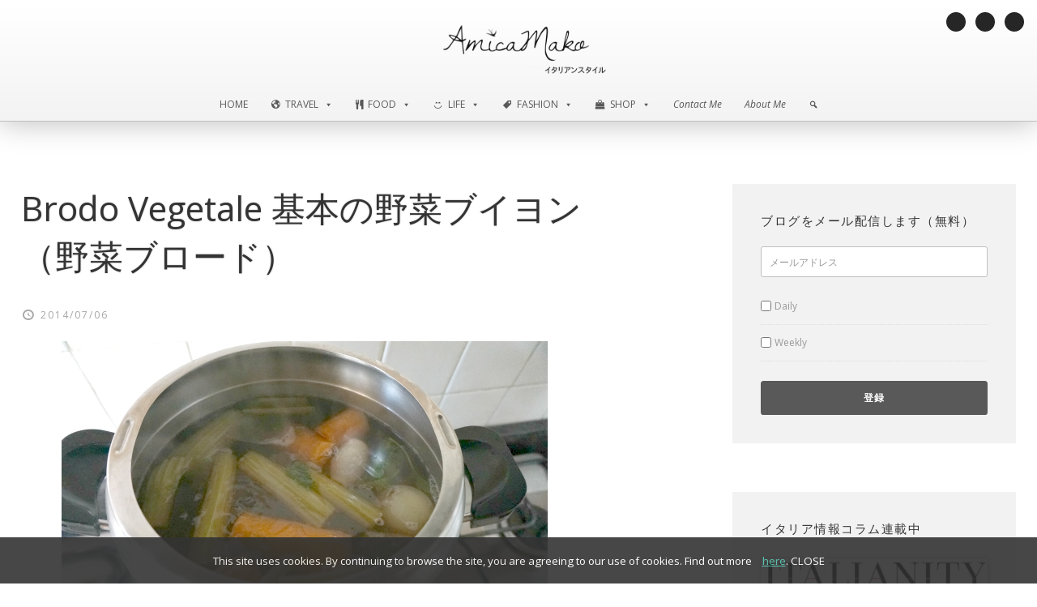

--- FILE ---
content_type: text/html; charset=UTF-8
request_url: https://www.blog.amicamako.com/%E5%9F%BA%E6%9C%AC%E3%81%AE%E9%87%8E%E8%8F%9C%E3%83%96%E3%82%A4%E3%83%A8%E3%83%B3%EF%BC%88%E3%83%96%E3%83%AD%E3%83%BC%E3%83%89%EF%BC%89/
body_size: 24381
content:
<!DOCTYPE html><html lang="ja"
itemscope
itemtype="http://schema.org/Article"
prefix="og: http://ogp.me/ns#"  prefix="og: http://ogp.me/ns#"><head ><link rel="stylesheet" href="https://fonts.googleapis.com/css?family=Averia+Serif+Libre%3A400%2C400italic%2C700%2C700italic%7COpen+Sans%3A400%2C400italic%2C700%2C700italic%7COpen+Sans:100%2C400" /><meta charset="UTF-8" /><meta name="viewport" content="width=device-width, initial-scale=1" /><title>基本の野菜ブイヨン（野菜ブロード） | AmicaMako Blog</title><link rel="author" href="https://plus.google.com/+Amicamako" /><meta name="description"  content="イタリア人直伝：基本の野菜ブイヨン（野菜ブロード）このブロードはリゾットやスープの基本中の基本で、様々なイタリア料理に応用します。" /><meta name="keywords"  content="イタリア,イタリアン,イタリア男子ごはん,ブロード,リゾット,野菜だし,野菜スープ,野菜ブイヨン" /><link rel="canonical" href="https://www.blog.amicamako.com/基本の野菜ブイヨン（ブロード）/" /><meta property="og:title" content="基本の野菜ブイヨン（野菜ブロード） | AmicaMako Blog" /><meta property="og:type" content="article" /><meta property="og:url" content="https://www.blog.amicamako.com/基本の野菜ブイヨン（ブロード）/" /><meta property="og:image" content="https://www.blog.amicamako.com/wp-content/uploads/2014/07/yasaisoup-brodo2.jpg" /><meta property="og:site_name" content="AmicaMako Blog" /><meta property="fb:admins" content="100002108043249" /><meta property="og:description" content="イタリア人直伝：基本の野菜ブイヨン（野菜ブロード）このブロードはリゾットやスープの基本中の基本で、様々なイタリア料理に応用します。" /><meta property="article:published_time" content="2014-07-06T16:52:16Z" /><meta property="article:modified_time" content="2015-09-17T15:03:20Z" /><meta name="twitter:card" content="summary" /><meta name="twitter:title" content="基本の野菜ブイヨン（野菜ブロード） | AmicaMako Blog" /><meta name="twitter:description" content="イタリア人直伝：基本の野菜ブイヨン（野菜ブロード）このブロードはリゾットやスープの基本中の基本で、様々なイタリア料理に応用します。" /><meta name="twitter:image" content="https://www.blog.amicamako.com/wp-content/uploads/2014/07/yasaisoup-brodo2.jpg" /><meta itemprop="image" content="https://www.blog.amicamako.com/wp-content/uploads/2014/07/yasaisoup-brodo2.jpg" /><meta name="description" content="イタリア人直伝：基本の野菜ブイヨン（野菜ブロード）このブロードはリゾットやスープの基本中の基本で、様々なイタリア料理に応用します。"/><link rel="canonical" href="https://www.blog.amicamako.com/%e5%9f%ba%e6%9c%ac%e3%81%ae%e9%87%8e%e8%8f%9c%e3%83%96%e3%82%a4%e3%83%a8%e3%83%b3%ef%bc%88%e3%83%96%e3%83%ad%e3%83%bc%e3%83%89%ef%bc%89/" /><link rel="publisher" href="https://plus.google.com/+Amicamako"/><meta property="og:locale" content="ja_JP" /><meta property="og:type" content="article" /><meta property="og:title" content="基本の野菜ブイヨン（野菜ブロード）" /><meta property="og:description" content="イタリア人直伝：基本の野菜ブイヨン（野菜ブロード）このブロードはリゾットやスープの基本中の基本で、様々なイタリア料理に応用します。" /><meta property="og:url" content="https://www.blog.amicamako.com/%e5%9f%ba%e6%9c%ac%e3%81%ae%e9%87%8e%e8%8f%9c%e3%83%96%e3%82%a4%e3%83%a8%e3%83%b3%ef%bc%88%e3%83%96%e3%83%ad%e3%83%bc%e3%83%89%ef%bc%89/" /><meta property="og:site_name" content="AmicaMako Blog" /><meta property="article:publisher" content="https://www.facebook.com/amicamako" /><meta property="article:author" content="www.facebook.com/amicamako" /><meta property="article:tag" content="野菜だし" /><meta property="article:section" content="FOOD" /><meta property="article:published_time" content="2014-07-06T16:52:16+00:00" /><meta property="article:modified_time" content="2015-09-17T15:03:20+00:00" /><meta property="og:updated_time" content="2015-09-17T15:03:20+00:00" /><meta property="og:image" content="https://www.blog.amicamako.com/wp-content/uploads/2014/07/yasaisoup-brodo2.jpg" /><meta property="og:image:secure_url" content="https://www.blog.amicamako.com/wp-content/uploads/2014/07/yasaisoup-brodo2.jpg" /><meta property="og:image:width" content="600" /><meta property="og:image:height" content="398" /><meta name="twitter:card" content="summary" /><meta name="twitter:description" content="イタリア人直伝：基本の野菜ブイヨン（野菜ブロード）このブロードはリゾットやスープの基本中の基本で、様々なイタリア料理に応用します。" /><meta name="twitter:title" content="基本の野菜ブイヨン（野菜ブロード）" /><meta name="twitter:site" content="@amicamako" /><meta name="twitter:image" content="https://www.blog.amicamako.com/wp-content/uploads/2014/07/yasaisoup-brodo2.jpg" /><meta name="twitter:creator" content="@amicamako" /><link rel='dns-prefetch' href='//fonts.googleapis.com' /><link rel='dns-prefetch' href='//maxcdn.bootstrapcdn.com' /><link rel='dns-prefetch' href='//s.w.org' /><link rel="alternate" type="application/rss+xml" title="AmicaMako Blog &raquo; フィード" href="https://www.blog.amicamako.com/feed/" /><link rel="alternate" type="application/rss+xml" title="AmicaMako Blog &raquo; コメントフィード" href="https://www.blog.amicamako.com/comments/feed/" /><link rel="alternate" type="application/rss+xml" title="AmicaMako Blog &raquo; Brodo Vegetale 基本の野菜ブイヨン（野菜ブロード） のコメントのフィード" href="https://www.blog.amicamako.com/%e5%9f%ba%e6%9c%ac%e3%81%ae%e9%87%8e%e8%8f%9c%e3%83%96%e3%82%a4%e3%83%a8%e3%83%b3%ef%bc%88%e3%83%96%e3%83%ad%e3%83%bc%e3%83%89%ef%bc%89/feed/" /> <script type="text/javascript">window._wpemojiSettings = {"baseUrl":"https:\/\/s.w.org\/images\/core\/emoji\/11\/72x72\/","ext":".png","svgUrl":"https:\/\/s.w.org\/images\/core\/emoji\/11\/svg\/","svgExt":".svg","source":{"concatemoji":"https:\/\/www.blog.amicamako.com\/wp-includes\/js\/wp-emoji-release.min.js?ver=4.9.28"}};
			!function(e,a,t){var n,r,o,i=a.createElement("canvas"),p=i.getContext&&i.getContext("2d");function s(e,t){var a=String.fromCharCode;p.clearRect(0,0,i.width,i.height),p.fillText(a.apply(this,e),0,0);e=i.toDataURL();return p.clearRect(0,0,i.width,i.height),p.fillText(a.apply(this,t),0,0),e===i.toDataURL()}function c(e){var t=a.createElement("script");t.src=e,t.defer=t.type="text/javascript",a.getElementsByTagName("head")[0].appendChild(t)}for(o=Array("flag","emoji"),t.supports={everything:!0,everythingExceptFlag:!0},r=0;r<o.length;r++)t.supports[o[r]]=function(e){if(!p||!p.fillText)return!1;switch(p.textBaseline="top",p.font="600 32px Arial",e){case"flag":return s([55356,56826,55356,56819],[55356,56826,8203,55356,56819])?!1:!s([55356,57332,56128,56423,56128,56418,56128,56421,56128,56430,56128,56423,56128,56447],[55356,57332,8203,56128,56423,8203,56128,56418,8203,56128,56421,8203,56128,56430,8203,56128,56423,8203,56128,56447]);case"emoji":return!s([55358,56760,9792,65039],[55358,56760,8203,9792,65039])}return!1}(o[r]),t.supports.everything=t.supports.everything&&t.supports[o[r]],"flag"!==o[r]&&(t.supports.everythingExceptFlag=t.supports.everythingExceptFlag&&t.supports[o[r]]);t.supports.everythingExceptFlag=t.supports.everythingExceptFlag&&!t.supports.flag,t.DOMReady=!1,t.readyCallback=function(){t.DOMReady=!0},t.supports.everything||(n=function(){t.readyCallback()},a.addEventListener?(a.addEventListener("DOMContentLoaded",n,!1),e.addEventListener("load",n,!1)):(e.attachEvent("onload",n),a.attachEvent("onreadystatechange",function(){"complete"===a.readyState&&t.readyCallback()})),(n=t.source||{}).concatemoji?c(n.concatemoji):n.wpemoji&&n.twemoji&&(c(n.twemoji),c(n.wpemoji)))}(window,document,window._wpemojiSettings);</script> <style type="text/css">img.wp-smiley,img.emoji{display:inline!important;border:none!important;box-shadow:none!important;height:1em!important;width:1em!important;margin:0 .07em!important;vertical-align:-0.1em!important;background:none!important;padding:0!important}</style><link rel='stylesheet' id='genesis-simple-share-plugin-css-css'  href='https://www.blog.amicamako.com/wp-content/cache/busting/1/wp-content/plugins/genesis-simple-share/assets/css/share.min-0.1.0.css' type='text/css' media='all' /><link rel='stylesheet' id='genesis-simple-share-genericons-css-css'  href='https://www.blog.amicamako.com/wp-content/cache/busting/1/wp-content/plugins/genesis-simple-share/assets/css/genericons.min-0.1.0.css' type='text/css' media='all' /><link rel='stylesheet' id='mobile-first-theme-css'  href='https://www.blog.amicamako.com/wp-content/cache/min/1/wp-content/themes/amicamako-blog/style-363e94963bdffd1ecf234e6373e042c4.css' data-minify="1"  type='text/css' media='all' /><link rel='stylesheet' id='contact-form-7-css'  href='https://www.blog.amicamako.com/wp-content/cache/min/1/wp-content/plugins/contact-form-7/includes/css/styles-6564ed1276c05ec04be71e1ca72861ec.css' data-minify="1"  type='text/css' media='all' /><link rel='stylesheet' id='cookielawinfo-style-css'  href='https://www.blog.amicamako.com/wp-content/cache/min/1/wp-content/plugins/cookie-law-info/css/cli-style-a8d6bf9656ec415c4690a39c349413c3.css' data-minify="1"  type='text/css' media='all' /><link rel='stylesheet' id='rs-plugin-settings-css'  href='https://www.blog.amicamako.com/wp-content/cache/min/1/wp-content/plugins/revslider/public/assets/css/settings-b4a82b9bb271d49129561f6dfb676f11.css' data-minify="1"  type='text/css' media='all' /><style id='rs-plugin-settings-inline-css' type='text/css'></style><link rel='stylesheet' id='wpcloudy-css'  href='https://www.blog.amicamako.com/wp-content/plugins/wp-cloudy/css/wpcloudy.min.css' type='text/css' media='all' /><link rel='stylesheet' id='megamenu-css'  href='https://www.blog.amicamako.com/wp-content/cache/min/1/wp-content/uploads/maxmegamenu/style-78fb8b321a8d6fa0526fb6d9b25726e3.css' data-minify="1"  type='text/css' media='all' /><link rel='stylesheet' id='dashicons-css'  href='https://www.blog.amicamako.com/wp-includes/css/dashicons.min.css' type='text/css' media='all' /><link rel='stylesheet' id='font-awesome-css'  href='//maxcdn.bootstrapcdn.com/font-awesome/latest/css/font-awesome.min.css?ver=4.9.28' type='text/css' media='all' /><link rel='stylesheet' id='simple-social-icons-font-css'  href='https://www.blog.amicamako.com/wp-content/cache/min/1/wp-content/plugins/simple-social-icons/css/style-9606490e029dcf35d8606c157b826406.css' data-minify="1"  type='text/css' media='all' /><link rel='stylesheet' id='mc4wp-form-basic-css'  href='https://www.blog.amicamako.com/wp-content/cache/busting/1/wp-content/plugins/mailchimp-for-wp/assets/css/form-basic.min-4.2.4.css' type='text/css' media='all' /><style id='rocket-lazyload-inline-css' type='text/css'>.rll-youtube-player{position:relative;padding-bottom:56.23%;height:0;overflow:hidden;max-width:100%;background:#000;margin:5px}.rll-youtube-player iframe{position:absolute;top:0;left:0;width:100%;height:100%;z-index:100;background:0 0}.rll-youtube-player img{bottom:0;display:block;left:0;margin:auto;max-width:100%;width:100%;position:absolute;right:0;top:0;border:none;height:auto;cursor:pointer;-webkit-transition:.4s all;-moz-transition:.4s all;transition:.4s all}.rll-youtube-player img:hover{-webkit-filter:brightness(75%)}.rll-youtube-player .play{height:72px;width:72px;left:50%;top:50%;margin-left:-36px;margin-top:-36px;position:absolute;background:url(https://www.blog.amicamako.com/wp-content/plugins/wp-rocket/inc/front/img/play.png) no-repeat;cursor:pointer}</style><link rel='stylesheet' id='wp-cpl-base-css-css'  href='https://www.blog.amicamako.com/wp-content/cache/min/1/wp-content/plugins/wp-category-posts-list/static/css/wp-cat-list-theme-6c83d457bf1ea23e5c89186b4c1098b1.css' data-minify="1"  type='text/css' media='all' /><link rel='stylesheet' id='wp_cpl_css_0-css'  href='https://www.blog.amicamako.com/wp-content/cache/min/1/wp-content/plugins/wp-category-posts-list/static/css/wp-cat-list-light-a050fc5c998a1cfc6c03a8871754221a.css' data-minify="1"  type='text/css' media='all' /><link rel='stylesheet' id='wp_cpl_css_1-css'  href='https://www.blog.amicamako.com/wp-content/cache/min/1/wp-content/plugins/wp-category-posts-list/static/css/wp-cat-list-dark-37ca21a53f78a6abe8c779031fab6774.css' data-minify="1"  type='text/css' media='all' /><link rel='stylesheet' id='wp_cpl_css_2-css'  href='https://www.blog.amicamako.com/wp-content/cache/min/1/wp-content/plugins/wp-category-posts-list/static/css/wp-cat-list-giant-gold-fish-ea297b002028e7e9f2e7de3972fd5c10.css' data-minify="1"  type='text/css' media='all' /><link rel='stylesheet' id='wp_cpl_css_3-css'  href='https://www.blog.amicamako.com/wp-content/cache/min/1/wp-content/plugins/wp-category-posts-list/static/css/wp-cat-list-adrift-in-dreams-3e7f93df4b77945f4d947aac7b48f771.css' data-minify="1"  type='text/css' media='all' /> <script type='text/javascript' src='https://www.blog.amicamako.com/wp-content/cache/busting/1/wp-includes/js/jquery/jquery-1.12.4.js'></script> <script type='text/javascript' src='https://www.blog.amicamako.com/wp-content/cache/busting/1/wp-includes/js/jquery/jquery-migrate.min-1.4.1.js' defer></script> <script type='text/javascript' src='https://www.blog.amicamako.com/wp-content/cache/busting/1/wp-content/plugins/genesis-simple-share/assets/js/sharrre/jquery.sharrre.min-0.1.0.js' defer></script> <script type='text/javascript' src='https://www.blog.amicamako.com/wp-content/cache/busting/1/wp-content/plugins/genesis-simple-share/assets/js/waypoints.min-0.1.0.js' defer></script> <script type='text/javascript'>/* <![CDATA[ */ var Cli_Data = {"nn_cookie_ids":null}; /* ]]> */</script> <script type='text/javascript' src='https://www.blog.amicamako.com/wp-content/cache/min/1/wp-content/plugins/cookie-law-info/js/cookielawinfo-e470e6f1257e836aaf4f09b0b2434266.js' data-minify="1" defer></script> <script type='text/javascript' src='https://www.blog.amicamako.com/wp-content/cache/busting/1/wp-content/plugins/revslider/public/assets/js/jquery.themepunch.tools.min-5.4.8.js' defer></script> <script type='text/javascript' src='https://www.blog.amicamako.com/wp-content/cache/busting/1/wp-content/plugins/revslider/public/assets/js/jquery.themepunch.revolution.min-5.4.8.js' defer></script> <!--[if lt IE 9]> <script type='text/javascript' src='https://www.blog.amicamako.com/wp-content/themes/genesis/lib/js/html5shiv.min.js?ver=3.7.3' defer></script> <![endif]--> <script type='text/javascript' src='https://www.blog.amicamako.com/wp-content/cache/min/1/wp-content/themes/amicamako-blog/js/responsive-menu-31e3be087db4955eea2147cefb1cfc6f.js' data-minify="1" defer></script> <script type='text/javascript' src='https://www.blog.amicamako.com/wp-content/cache/min/1/wp-content/themes/amicamako-blog/js/sticky-message-eb59e6224250fbb4f79f09fcfc2a11a7.js' data-minify="1" defer></script> <script type='text/javascript' src='https://www.blog.amicamako.com/wp-content/cache/min/1/wp-content/plugins/optin-monster/assets/js/api-20ea692708393cc3df8f74aefa7ffb6c.js' data-minify="1" defer></script> <script type='text/javascript' src='https://www.blog.amicamako.com/wp-content/cache/min/1/wp-content/plugins/simple-social-icons/svgxuse-26c6468e98517945f29c17011665ad2c.js' data-minify="1" defer></script> <link rel='https://api.w.org/' href='https://www.blog.amicamako.com/wp-json/' /><link rel="EditURI" type="application/rsd+xml" title="RSD" href="https://www.blog.amicamako.com/xmlrpc.php?rsd" /><link rel='shortlink' href='https://www.blog.amicamako.com/?p=944' /><link rel="alternate" type="application/json+oembed" href="https://www.blog.amicamako.com/wp-json/oembed/1.0/embed?url=https%3A%2F%2Fwww.blog.amicamako.com%2F%25e5%259f%25ba%25e6%259c%25ac%25e3%2581%25ae%25e9%2587%258e%25e8%258f%259c%25e3%2583%2596%25e3%2582%25a4%25e3%2583%25a8%25e3%2583%25b3%25ef%25bc%2588%25e3%2583%2596%25e3%2583%25ad%25e3%2583%25bc%25e3%2583%2589%25ef%25bc%2589%2F" /><link rel="alternate" type="text/xml+oembed" href="https://www.blog.amicamako.com/wp-json/oembed/1.0/embed?url=https%3A%2F%2Fwww.blog.amicamako.com%2F%25e5%259f%25ba%25e6%259c%25ac%25e3%2581%25ae%25e9%2587%258e%25e8%258f%259c%25e3%2583%2596%25e3%2582%25a4%25e3%2583%25a8%25e3%2583%25b3%25ef%25bc%2588%25e3%2583%2596%25e3%2583%25ad%25e3%2583%25bc%25e3%2583%2589%25ef%25bc%2589%2F&#038;format=xml" /> <script type="text/javascript">window._se_plugin_version = '8.1.9';</script> <style type='text/css'>.rp4wp-related-posts ul{width:100%;padding:0;margin:0;float:left;display:inline}.rp4wp-related-posts ul>li{display:inline-block;list-style:none;padding:1em;margin:0;padding-bottom:20px;width:32%;vertical-align:top}.rp4wp-related-posts ul>li>p{margin:0;padding:0}.rp4wp-related-post-image{width:100%;-moz-box-sizing:border-box;-webkit-box-sizing:border-box;box-sizing:border-box;float:left;box-shadow:0 0 4px #999;border:1px solid white;padding:2px;background:#f2f2f2}.rp4wp-related-posts ul li a{color:#595959}.rp4wp-related-posts ul li a:hover{color:#4bbfaa}@media only screen and (max-width:768px){.rp4wp-related-posts ul>li{width:48%}}</style><link rel="pingback" href="https://www.blog.amicamako.com/xmlrpc.php" /><style type="text/css">.recentcomments a{display:inline!important;padding:0!important;margin:0!important}</style><style type="text/css" media="screen">.simple-social-icons ul li a,.simple-social-icons ul li a:hover,.simple-social-icons ul li a:focus{background-color:#262626!important;border-radius:100px;color:#ffffff!important;border:0 #fff solid!important;font-size:12px;padding:6px}.simple-social-icons ul li a:hover,.simple-social-icons ul li a:focus{background-color:#4bbfaa!important;border-color:#ffffff!important;color:#ffffff!important}.simple-social-icons ul li a:focus{outline:1px dotted #4bbfaa!important}</style><meta name="generator" content="Powered by Slider Revolution 5.4.8 - responsive, Mobile-Friendly Slider Plugin for WordPress with comfortable drag and drop interface." /><link rel="icon" href="https://www.blog.amicamako.com/wp-content/uploads/2018/03/cropped-bird_mail_512-32x32.png" sizes="32x32" /><link rel="icon" href="https://www.blog.amicamako.com/wp-content/uploads/2018/03/cropped-bird_mail_512-192x192.png" sizes="192x192" /><link rel="apple-touch-icon-precomposed" href="https://www.blog.amicamako.com/wp-content/uploads/2018/03/cropped-bird_mail_512-180x180.png" /><meta name="msapplication-TileImage" content="https://www.blog.amicamako.com/wp-content/uploads/2018/03/cropped-bird_mail_512-270x270.png" /> <script>(function(i,s,o,g,r,a,m){i['GoogleAnalyticsObject']=r;i[r]=i[r]||function(){
	(i[r].q=i[r].q||[]).push(arguments)},i[r].l=1*new Date();a=s.createElement(o),
	m=s.getElementsByTagName(o)[0];a.async=1;a.src=g;m.parentNode.insertBefore(a,m)
})(window,document,'script','https://www.google-analytics.com/analytics.js','ga');
  ga('create', 'UA-48548882-1', 'auto');
  ga('set', 'anonymizeIp', true);
  ga('send', 'pageview');</script>  <script type="text/javascript">function setREVStartSize(e){									
						try{ e.c=jQuery(e.c);var i=jQuery(window).width(),t=9999,r=0,n=0,l=0,f=0,s=0,h=0;
							if(e.responsiveLevels&&(jQuery.each(e.responsiveLevels,function(e,f){f>i&&(t=r=f,l=e),i>f&&f>r&&(r=f,n=e)}),t>r&&(l=n)),f=e.gridheight[l]||e.gridheight[0]||e.gridheight,s=e.gridwidth[l]||e.gridwidth[0]||e.gridwidth,h=i/s,h=h>1?1:h,f=Math.round(h*f),"fullscreen"==e.sliderLayout){var u=(e.c.width(),jQuery(window).height());if(void 0!=e.fullScreenOffsetContainer){var c=e.fullScreenOffsetContainer.split(",");if (c) jQuery.each(c,function(e,i){u=jQuery(i).length>0?u-jQuery(i).outerHeight(!0):u}),e.fullScreenOffset.split("%").length>1&&void 0!=e.fullScreenOffset&&e.fullScreenOffset.length>0?u-=jQuery(window).height()*parseInt(e.fullScreenOffset,0)/100:void 0!=e.fullScreenOffset&&e.fullScreenOffset.length>0&&(u-=parseInt(e.fullScreenOffset,0))}f=u}else void 0!=e.minHeight&&f<e.minHeight&&(f=e.minHeight);e.c.closest(".rev_slider_wrapper").css({height:f})					
						}catch(d){console.log("Failure at Presize of Slider:"+d)}						
					};</script> <style type="text/css"></style></head><body class="post-template-default single single-post postid-944 single-format-standard mega-menu-primary content-sidebar" itemscope itemtype="https://schema.org/WebPage"><div class="sticky-message"><section id="maxmegamenu-2" class="widget widget_maxmegamenu"><div class="widget-wrap"><div id="mega-menu-wrap-primary" class="mega-menu-wrap"><div class="mega-menu-toggle" tabindex="0"><div class="mega-toggle-blocks-left"></div><div class="mega-toggle-blocks-center"><div class='mega-toggle-block mega-menu-toggle-block mega-toggle-block-1' id='mega-toggle-block-1'><span class='mega-toggle-label'><span class='mega-toggle-label-closed'></span><span class='mega-toggle-label-open'></span></span></div></div><div class="mega-toggle-blocks-right"></div></div><ul id="mega-menu-primary" class="mega-menu max-mega-menu mega-menu-horizontal mega-no-js" data-event="hover_intent" data-effect="fade" data-effect-speed="200" data-effect-mobile="disabled" data-effect-speed-mobile="200" data-second-click="close" data-document-click="collapse" data-vertical-behaviour="standard" data-breakpoint="1000" data-unbind="true"><li class='mega-menu-item mega-menu-item-type-custom mega-menu-item-object-custom mega-menu-item-home mega-align-bottom-left mega-menu-flyout mega-menu-item-34' id='mega-menu-item-34'><a title="ホーム" class="mega-menu-link" href="https://www.blog.amicamako.com" tabindex="0">HOME</a></li><li class='mega-menu-item mega-menu-item-type-post_type mega-menu-item-object-page mega-menu-item-has-children mega-align-bottom-left mega-menu-megamenu mega-has-icon mega-menu-item-10825' id='mega-menu-item-10825'><a class="dashicons-admin-site mega-menu-link" href="https://www.blog.amicamako.com/travel/" aria-haspopup="true" tabindex="0">Travel<span class="mega-indicator"></span></a><ul class="mega-sub-menu"><li class='mega-menu-item mega-menu-item-type-widget widget_text mega-menu-columns-1-of-3 mega-menu-item-text-9' id='mega-menu-item-text-9'><div class="textwidget"><a class="selectpage" href="/category/travel/travel-in-italy/"><img src="https://blog.amicamako.com/wp-content/uploads/2016/01/genova30.jpg"/><figcaption class="wp-caption-text">イタリアの旅行情報</figcaption> </a></div></li><li class='mega-menu-item mega-menu-item-type-widget widget_text mega-menu-columns-1-of-3 mega-menu-item-text-10' id='mega-menu-item-text-10'><div class="textwidget"><a class="selectpage" href="/category/travel/travel-in-europe/"><img src="https://blog.amicamako.com/wp-content/uploads/2015/03/monaco31.jpg"/><figcaption class="wp-caption-text">ヨーロッパの旅行情報</figcaption></div></li><li class='mega-menu-item mega-menu-item-type-widget widget_text mega-menu-columns-2-of-3 mega-menu-clear mega-menu-item-text-11' id='mega-menu-item-text-11'><div class="textwidget"><a href="/category/travel"><div class="seeall">すべてを見る →</div></a></div></li></ul></li><li class='mega-menu-item mega-menu-item-type-post_type mega-menu-item-object-page mega-menu-item-has-children mega-align-bottom-left mega-menu-megamenu mega-has-icon mega-menu-item-10826' id='mega-menu-item-10826'><a class="dashicons-carrot mega-menu-link" href="https://www.blog.amicamako.com/food/" aria-haspopup="true" tabindex="0">Food<span class="mega-indicator"></span></a><ul class="mega-sub-menu"><li class='mega-menu-item mega-menu-item-type-widget widget_text mega-menu-columns-1-of-3 mega-menu-item-text-12' id='mega-menu-item-text-12'><div class="textwidget"><a class="selectpage" href="/category/food/gourmet/"> <img src="https://blog.amicamako.com/wp-content/uploads/2015/12/natale2.jpg"/><figcaption class="wp-caption-text">グルメ</figcaption></a></div></li><li class='mega-menu-item mega-menu-item-type-widget widget_text mega-menu-columns-1-of-3 mega-menu-item-text-13' id='mega-menu-item-text-13'><div class="textwidget"><a class="selectpage" href="/category/food/restaurants/"><img src="https://blog.amicamako.com/wp-content/uploads/2015/01/ristorante-pugliese2.jpg"/><figcaption class="wp-caption-text">レストラン</figcaption></a></div></li><li class='mega-menu-item mega-menu-item-type-widget widget_text mega-menu-columns-1-of-3 mega-menu-item-text-14' id='mega-menu-item-text-14'><div class="textwidget"><a class="selectpage" href="/category/food/italian-recipes/"><img src="https://blog.amicamako.com/wp-content/uploads/2014/12/handmade-pasta18.jpg"/><figcaption class="wp-caption-text">イタリア人直伝のレシピ</figcaption></a></div></li><li class='mega-menu-item mega-menu-item-type-widget widget_text mega-menu-columns-1-of-3 mega-menu-clear mega-menu-item-text-15' id='mega-menu-item-text-15'><div class="textwidget"><a href="/category/food"><div class="seeall">すべてを見る →</div></a></div></li></ul></li><li class='mega-menu-item mega-menu-item-type-post_type mega-menu-item-object-page mega-menu-item-has-children mega-align-bottom-left mega-menu-megamenu mega-has-icon mega-menu-item-10827' id='mega-menu-item-10827'><a class="dashicons-smiley mega-menu-link" href="https://www.blog.amicamako.com/life/" aria-haspopup="true" tabindex="0">Life<span class="mega-indicator"></span></a><ul class="mega-sub-menu"><li class='mega-menu-item mega-menu-item-type-widget widget_text mega-menu-columns-1-of-3 mega-menu-item-text-16' id='mega-menu-item-text-16'><div class="textwidget"><a class="selectpage" href="/category/life/italian-life/"> <img src="https://blog.amicamako.com/wp-content/uploads/2015/12/olive30.jpg"/><figcaption class="wp-caption-text">イタリア生活</figcaption></div></li><li class='mega-menu-item mega-menu-item-type-widget widget_text mega-menu-columns-1-of-3 mega-menu-item-text-17' id='mega-menu-item-text-17'><div class="textwidget"><a class="selectpage" href="/category/life/living-abroad/"> <img src="https://blog.amicamako.com/wp-content/uploads/2015/04/passport.jpg"/><figcaption class="wp-caption-text">海外移住</figcaption></a></div></li><li class='mega-menu-item mega-menu-item-type-widget widget_text mega-menu-columns-1-of-3 mega-menu-item-text-18' id='mega-menu-item-text-18'><div class="textwidget"><a class="selectpage" href="/category/radio/"> <img src="https://blog.amicamako.com/wp-content/uploads/2014/12/controradio-openday41.jpg"/><figcaption class="wp-caption-text">ラジオ出演＆イタリア音楽</figcaption></a></div></li><li class='mega-menu-item mega-menu-item-type-widget widget_text mega-menu-columns-1-of-3 mega-menu-clear mega-menu-item-text-19' id='mega-menu-item-text-19'><div class="textwidget"><a href="/category/life"><div class="seeall">すべてを見る →</div></a></div></li></ul></li><li class='mega-menu-item mega-menu-item-type-post_type mega-menu-item-object-page mega-menu-item-has-children mega-align-bottom-left mega-menu-megamenu mega-has-icon mega-menu-item-10824' id='mega-menu-item-10824'><a class="dashicons-tag mega-menu-link" href="https://www.blog.amicamako.com/fashion/" aria-haspopup="true" tabindex="0">Fashion<span class="mega-indicator"></span></a><ul class="mega-sub-menu"><li class='mega-menu-item mega-menu-item-type-widget widget_text mega-menu-columns-1-of-3 mega-menu-item-text-20' id='mega-menu-item-text-20'><div class="textwidget"><a class="selectpage" href="/category/fashion/italian-products/"><img src="https://blog.amicamako.com/wp-content/uploads/2015/03/lucia-model4.jpg"/><figcaption class="wp-caption-text">イタリアのアイテム</figcaption></div></li><li class='mega-menu-item mega-menu-item-type-widget widget_text mega-menu-columns-1-of-3 mega-menu-item-text-21' id='mega-menu-item-text-21'><div class="textwidget"><a class="selectpage" href="/category/fashion/italian-fashion/"><img src="https://blog.amicamako.com/wp-content/uploads/2016/06/3-700.jpg"/><figcaption class="wp-caption-text">イタリアのファッション</figcaption></div></li><li class='mega-menu-item mega-menu-item-type-widget widget_text mega-menu-columns-2-of-3 mega-menu-clear mega-menu-item-text-22' id='mega-menu-item-text-22'><div class="textwidget"><a href="/category/fashion"><div class="seeall">すべてを見る →</div></a></div></li></ul></li><li class='mega-menu-item mega-menu-item-type-custom mega-menu-item-object-custom mega-menu-item-has-children mega-align-bottom-left mega-menu-megamenu mega-has-icon mega-menu-item-32' id='mega-menu-item-32'><a title="オンライン・ショップ" target="_blank" class="dashicons-products mega-menu-link" href="https://www.amicamako.com" aria-haspopup="true" tabindex="0">Shop<span class="mega-indicator"></span></a><ul class="mega-sub-menu"><li class='mega-menu-item mega-menu-item-type-widget widget_text mega-menu-columns-1-of-3 mega-menu-item-text-23' id='mega-menu-item-text-23'><div class="textwidget"><a class="selectpage" target="blank" href="https://www.amicamako.com"><img style="margin-top:0!important;" src="https://www.amicamako.com/wp-content/uploads/2016/08/top-page-woman-2016-aw-ruga-bordeux-patty.jpg"/><img src="https://www.amicamako.com/wp-content/uploads/2016/08/top-page-men-2016-aw.jpg"/></a></div></li><li class='mega-menu-item mega-menu-item-type-widget widget_text mega-menu-columns-2-of-3 mega-menu-item-text-24' id='mega-menu-item-text-24'><div class="textwidget"><div id="shopmenu"><h3>AmicaMako Online Shop</h3><ul><li><a href="https://www.amicamako.com/product_cat/women/" target="blank">Woman Bags</a></li><li> -</li><li><a href="https://www.amicamako.com/product_cat/men/" target="blank">Man Bags</a></li></ul></div><p id="shopdesc">イタリアで暮らしていると、イタリア製の本革バッグがお手頃価格で販売されています。
「現地価格に近い値段でイタリア製バッグを日本へ販売できないだろうか・・・」
そんな思いから、イタリア直送オンラインストア＜アミーカ・マコ＞を立ち上げました。</br>「素材＆デザイン＆製造、100％イタリア製」にこだわった本革バッグ・財布のみをご紹介しています。150種類以上の豊富なバリエーションからお気に入りの一点を見つけてください！</p> <a href="https://www.amicamako.com"><div class="seeall" style="font-size: .802em;color:#4bbfaa;">ショップを見る →</div></a></div></li></ul></li><li class='mega-aboutmepage mega-menu-item mega-menu-item-type-custom mega-menu-item-object-custom mega-align-bottom-left mega-menu-flyout mega-menu-item-57' id='mega-menu-item-57'><a title="お問い合わせ・仕事依頼" class="mega-menu-link" href="/contact-me" tabindex="0">Contact Me</a></li><li class='mega-aboutmepage mega-menu-item mega-menu-item-type-post_type mega-menu-item-object-page mega-align-bottom-left mega-menu-flyout mega-menu-item-490' id='mega-menu-item-490'><a title="プロフィール" class="mega-menu-link" href="https://www.blog.amicamako.com/about-me/" tabindex="0">About Me</a></li><li class='mega-menu-item mega-menu-item-type-custom mega-menu-item-object-custom mega-menu-item-has-children mega-align-bottom-left mega-menu-megamenu mega-hide-arrow mega-has-icon mega-hide-text mega-disable-link mega-menu-item-10828' id='mega-menu-item-10828'><a class="dashicons-search mega-menu-link" tabindex="0" aria-haspopup="true" aria-label="Search"><span class="mega-indicator"></span></a><ul class="mega-sub-menu"><li class='mega-menu-item mega-menu-item-type-widget widget_search mega-menu-columns-1-of-1 mega-menu-item-search-7' id='mega-menu-item-search-7'><form class="search-form" itemprop="potentialAction" itemscope itemtype="https://schema.org/SearchAction" method="get" action="https://www.blog.amicamako.com/" role="search"><meta itemprop="target" content="https://www.blog.amicamako.com/?s={s}"/><input itemprop="query-input" type="search" name="s" placeholder="検索" /><input type="submit" value="Search"  /></form></li></ul></li></ul></div></div></section></div><div class="site-container"><header class="site-header" itemscope itemtype="https://schema.org/WPHeader"><div class="wrap"><div class="title-area"><p class="site-title" itemprop="headline"><a href="https://www.blog.amicamako.com/">AmicaMako Blog</a></p><a href="https://www.blog.amicamako.com"><img width="241" src="/wp-content/uploads/2015/01/transparent_logo_cut.png"/></a><p class="site-description" itemprop="description">イタリアンスタイル</p></div><div class="widget-area header-widget-area"><section id="simple-social-icons-2" class="widget simple-social-icons"><div class="widget-wrap"><ul class="alignright"><li class="ssi-facebook"><a href="http://www.facebook.com/amicamako" target="_blank"><svg role="img" class="social-facebook" aria-labelledby="social-facebook"><title id="social-facebook">Facebook</title><use xlink:href="https://www.blog.amicamako.com/wp-content/plugins/simple-social-icons/symbol-defs.svg#social-facebook"></use></svg></a></li><li class="ssi-instagram"><a href="http://www.instagram.com/amicamako" target="_blank"><svg role="img" class="social-instagram" aria-labelledby="social-instagram"><title id="social-instagram">Instagram</title><use xlink:href="https://www.blog.amicamako.com/wp-content/plugins/simple-social-icons/symbol-defs.svg#social-instagram"></use></svg></a></li><li class="ssi-twitter"><a href="http://www.twitter.com/amicamako" target="_blank"><svg role="img" class="social-twitter" aria-labelledby="social-twitter"><title id="social-twitter">Twitter</title><use xlink:href="https://www.blog.amicamako.com/wp-content/plugins/simple-social-icons/symbol-defs.svg#social-twitter"></use></svg></a></li></ul></div></section></div><nav class="nav-primary" aria-label="Main" itemscope itemtype="https://schema.org/SiteNavigationElement"><div class="wrap"><div id="mega-menu-wrap-primary" class="mega-menu-wrap"><div class="mega-menu-toggle" tabindex="0"><div class="mega-toggle-blocks-left"></div><div class="mega-toggle-blocks-center"><div class='mega-toggle-block mega-menu-toggle-block mega-toggle-block-1' id='mega-toggle-block-1'><span class='mega-toggle-label'><span class='mega-toggle-label-closed'></span><span class='mega-toggle-label-open'></span></span></div></div><div class="mega-toggle-blocks-right"></div></div><ul id="mega-menu-primary" class="mega-menu max-mega-menu mega-menu-horizontal mega-no-js" data-event="hover_intent" data-effect="fade" data-effect-speed="200" data-effect-mobile="disabled" data-effect-speed-mobile="200" data-second-click="close" data-document-click="collapse" data-vertical-behaviour="standard" data-breakpoint="1000" data-unbind="true"><li class='mega-menu-item mega-menu-item-type-custom mega-menu-item-object-custom mega-menu-item-home mega-align-bottom-left mega-menu-flyout mega-menu-item-34' id='mega-menu-item-34'><a title="ホーム" class="mega-menu-link" href="https://www.blog.amicamako.com" tabindex="0">HOME</a></li><li class='mega-menu-item mega-menu-item-type-post_type mega-menu-item-object-page mega-menu-item-has-children mega-align-bottom-left mega-menu-megamenu mega-has-icon mega-menu-item-10825' id='mega-menu-item-10825'><a class="dashicons-admin-site mega-menu-link" href="https://www.blog.amicamako.com/travel/" aria-haspopup="true" tabindex="0">Travel<span class="mega-indicator"></span></a><ul class="mega-sub-menu"><li class='mega-menu-item mega-menu-item-type-widget widget_text mega-menu-columns-1-of-3 mega-menu-item-text-9' id='mega-menu-item-text-9'><div class="textwidget"><a class="selectpage" href="/category/travel/travel-in-italy/"><img src="https://blog.amicamako.com/wp-content/uploads/2016/01/genova30.jpg"/><figcaption class="wp-caption-text">イタリアの旅行情報</figcaption> </a></div></li><li class='mega-menu-item mega-menu-item-type-widget widget_text mega-menu-columns-1-of-3 mega-menu-item-text-10' id='mega-menu-item-text-10'><div class="textwidget"><a class="selectpage" href="/category/travel/travel-in-europe/"><img src="https://blog.amicamako.com/wp-content/uploads/2015/03/monaco31.jpg"/><figcaption class="wp-caption-text">ヨーロッパの旅行情報</figcaption></div></li><li class='mega-menu-item mega-menu-item-type-widget widget_text mega-menu-columns-2-of-3 mega-menu-clear mega-menu-item-text-11' id='mega-menu-item-text-11'><div class="textwidget"><a href="/category/travel"><div class="seeall">すべてを見る →</div></a></div></li></ul></li><li class='mega-menu-item mega-menu-item-type-post_type mega-menu-item-object-page mega-menu-item-has-children mega-align-bottom-left mega-menu-megamenu mega-has-icon mega-menu-item-10826' id='mega-menu-item-10826'><a class="dashicons-carrot mega-menu-link" href="https://www.blog.amicamako.com/food/" aria-haspopup="true" tabindex="0">Food<span class="mega-indicator"></span></a><ul class="mega-sub-menu"><li class='mega-menu-item mega-menu-item-type-widget widget_text mega-menu-columns-1-of-3 mega-menu-item-text-12' id='mega-menu-item-text-12'><div class="textwidget"><a class="selectpage" href="/category/food/gourmet/"> <img src="https://blog.amicamako.com/wp-content/uploads/2015/12/natale2.jpg"/><figcaption class="wp-caption-text">グルメ</figcaption></a></div></li><li class='mega-menu-item mega-menu-item-type-widget widget_text mega-menu-columns-1-of-3 mega-menu-item-text-13' id='mega-menu-item-text-13'><div class="textwidget"><a class="selectpage" href="/category/food/restaurants/"><img src="https://blog.amicamako.com/wp-content/uploads/2015/01/ristorante-pugliese2.jpg"/><figcaption class="wp-caption-text">レストラン</figcaption></a></div></li><li class='mega-menu-item mega-menu-item-type-widget widget_text mega-menu-columns-1-of-3 mega-menu-item-text-14' id='mega-menu-item-text-14'><div class="textwidget"><a class="selectpage" href="/category/food/italian-recipes/"><img src="https://blog.amicamako.com/wp-content/uploads/2014/12/handmade-pasta18.jpg"/><figcaption class="wp-caption-text">イタリア人直伝のレシピ</figcaption></a></div></li><li class='mega-menu-item mega-menu-item-type-widget widget_text mega-menu-columns-1-of-3 mega-menu-clear mega-menu-item-text-15' id='mega-menu-item-text-15'><div class="textwidget"><a href="/category/food"><div class="seeall">すべてを見る →</div></a></div></li></ul></li><li class='mega-menu-item mega-menu-item-type-post_type mega-menu-item-object-page mega-menu-item-has-children mega-align-bottom-left mega-menu-megamenu mega-has-icon mega-menu-item-10827' id='mega-menu-item-10827'><a class="dashicons-smiley mega-menu-link" href="https://www.blog.amicamako.com/life/" aria-haspopup="true" tabindex="0">Life<span class="mega-indicator"></span></a><ul class="mega-sub-menu"><li class='mega-menu-item mega-menu-item-type-widget widget_text mega-menu-columns-1-of-3 mega-menu-item-text-16' id='mega-menu-item-text-16'><div class="textwidget"><a class="selectpage" href="/category/life/italian-life/"> <img src="https://blog.amicamako.com/wp-content/uploads/2015/12/olive30.jpg"/><figcaption class="wp-caption-text">イタリア生活</figcaption></div></li><li class='mega-menu-item mega-menu-item-type-widget widget_text mega-menu-columns-1-of-3 mega-menu-item-text-17' id='mega-menu-item-text-17'><div class="textwidget"><a class="selectpage" href="/category/life/living-abroad/"> <img src="https://blog.amicamako.com/wp-content/uploads/2015/04/passport.jpg"/><figcaption class="wp-caption-text">海外移住</figcaption></a></div></li><li class='mega-menu-item mega-menu-item-type-widget widget_text mega-menu-columns-1-of-3 mega-menu-item-text-18' id='mega-menu-item-text-18'><div class="textwidget"><a class="selectpage" href="/category/radio/"> <img src="https://blog.amicamako.com/wp-content/uploads/2014/12/controradio-openday41.jpg"/><figcaption class="wp-caption-text">ラジオ出演＆イタリア音楽</figcaption></a></div></li><li class='mega-menu-item mega-menu-item-type-widget widget_text mega-menu-columns-1-of-3 mega-menu-clear mega-menu-item-text-19' id='mega-menu-item-text-19'><div class="textwidget"><a href="/category/life"><div class="seeall">すべてを見る →</div></a></div></li></ul></li><li class='mega-menu-item mega-menu-item-type-post_type mega-menu-item-object-page mega-menu-item-has-children mega-align-bottom-left mega-menu-megamenu mega-has-icon mega-menu-item-10824' id='mega-menu-item-10824'><a class="dashicons-tag mega-menu-link" href="https://www.blog.amicamako.com/fashion/" aria-haspopup="true" tabindex="0">Fashion<span class="mega-indicator"></span></a><ul class="mega-sub-menu"><li class='mega-menu-item mega-menu-item-type-widget widget_text mega-menu-columns-1-of-3 mega-menu-item-text-20' id='mega-menu-item-text-20'><div class="textwidget"><a class="selectpage" href="/category/fashion/italian-products/"><img src="https://blog.amicamako.com/wp-content/uploads/2015/03/lucia-model4.jpg"/><figcaption class="wp-caption-text">イタリアのアイテム</figcaption></div></li><li class='mega-menu-item mega-menu-item-type-widget widget_text mega-menu-columns-1-of-3 mega-menu-item-text-21' id='mega-menu-item-text-21'><div class="textwidget"><a class="selectpage" href="/category/fashion/italian-fashion/"><img src="https://blog.amicamako.com/wp-content/uploads/2016/06/3-700.jpg"/><figcaption class="wp-caption-text">イタリアのファッション</figcaption></div></li><li class='mega-menu-item mega-menu-item-type-widget widget_text mega-menu-columns-2-of-3 mega-menu-clear mega-menu-item-text-22' id='mega-menu-item-text-22'><div class="textwidget"><a href="/category/fashion"><div class="seeall">すべてを見る →</div></a></div></li></ul></li><li class='mega-menu-item mega-menu-item-type-custom mega-menu-item-object-custom mega-menu-item-has-children mega-align-bottom-left mega-menu-megamenu mega-has-icon mega-menu-item-32' id='mega-menu-item-32'><a title="オンライン・ショップ" target="_blank" class="dashicons-products mega-menu-link" href="https://www.amicamako.com" aria-haspopup="true" tabindex="0">Shop<span class="mega-indicator"></span></a><ul class="mega-sub-menu"><li class='mega-menu-item mega-menu-item-type-widget widget_text mega-menu-columns-1-of-3 mega-menu-item-text-23' id='mega-menu-item-text-23'><div class="textwidget"><a class="selectpage" target="blank" href="https://www.amicamako.com"><img style="margin-top:0!important;" src="https://www.amicamako.com/wp-content/uploads/2016/08/top-page-woman-2016-aw-ruga-bordeux-patty.jpg"/><img src="https://www.amicamako.com/wp-content/uploads/2016/08/top-page-men-2016-aw.jpg"/></a></div></li><li class='mega-menu-item mega-menu-item-type-widget widget_text mega-menu-columns-2-of-3 mega-menu-item-text-24' id='mega-menu-item-text-24'><div class="textwidget"><div id="shopmenu"><h3>AmicaMako Online Shop</h3><ul><li><a href="https://www.amicamako.com/product_cat/women/" target="blank">Woman Bags</a></li><li> -</li><li><a href="https://www.amicamako.com/product_cat/men/" target="blank">Man Bags</a></li></ul></div><p id="shopdesc">イタリアで暮らしていると、イタリア製の本革バッグがお手頃価格で販売されています。
「現地価格に近い値段でイタリア製バッグを日本へ販売できないだろうか・・・」
そんな思いから、イタリア直送オンラインストア＜アミーカ・マコ＞を立ち上げました。</br>「素材＆デザイン＆製造、100％イタリア製」にこだわった本革バッグ・財布のみをご紹介しています。150種類以上の豊富なバリエーションからお気に入りの一点を見つけてください！</p> <a href="https://www.amicamako.com"><div class="seeall" style="font-size: .802em;color:#4bbfaa;">ショップを見る →</div></a></div></li></ul></li><li class='mega-aboutmepage mega-menu-item mega-menu-item-type-custom mega-menu-item-object-custom mega-align-bottom-left mega-menu-flyout mega-menu-item-57' id='mega-menu-item-57'><a title="お問い合わせ・仕事依頼" class="mega-menu-link" href="/contact-me" tabindex="0">Contact Me</a></li><li class='mega-aboutmepage mega-menu-item mega-menu-item-type-post_type mega-menu-item-object-page mega-align-bottom-left mega-menu-flyout mega-menu-item-490' id='mega-menu-item-490'><a title="プロフィール" class="mega-menu-link" href="https://www.blog.amicamako.com/about-me/" tabindex="0">About Me</a></li><li class='mega-menu-item mega-menu-item-type-custom mega-menu-item-object-custom mega-menu-item-has-children mega-align-bottom-left mega-menu-megamenu mega-hide-arrow mega-has-icon mega-hide-text mega-disable-link mega-menu-item-10828' id='mega-menu-item-10828'><a class="dashicons-search mega-menu-link" tabindex="0" aria-haspopup="true" aria-label="Search"><span class="mega-indicator"></span></a><ul class="mega-sub-menu"><li class='mega-menu-item mega-menu-item-type-widget widget_search mega-menu-columns-1-of-1 mega-menu-item-search-7' id='mega-menu-item-search-7'><form class="search-form" itemprop="potentialAction" itemscope itemtype="https://schema.org/SearchAction" method="get" action="https://www.blog.amicamako.com/" role="search"><meta itemprop="target" content="https://www.blog.amicamako.com/?s={s}"/><input itemprop="query-input" type="search" name="s" placeholder="検索" /><input type="submit" value="Search"  /></form></li></ul></li></ul></div></div></nav></div></header><div class="site-inner"><div class="content-sidebar-wrap"><main class="content"><article class="post-944 post type-post status-publish format-standard has-post-thumbnail category-food category-italian-recipes tag-173 cooks-alessio entry" itemscope itemtype="https://schema.org/CreativeWork"><header class="entry-header"><h1 class="entry-title" itemprop="headline">Brodo Vegetale 基本の野菜ブイヨン（野菜ブロード）</h1><p class="entry-meta"><time class="entry-time" itemprop="datePublished" datetime="2014-07-06T16:52:16+00:00">2014/07/06</time></p></header><div class="entry-content" itemprop="text"><p><img class="aligncenter size-full wp-image-946" src="https://www.blog.amicamako.com/wp-content/uploads/2014/07/yasaisoup-brodo1.jpg" alt="yasaisoup-brodo1" width="600" height="398" /></p><p>&nbsp;</p><p>基本の野菜ブイヨン（野菜ブロード）<br /> ＊このブロードはリゾットやスープの基本中の基本で、様々な料理に応用します＊</p><p>(材料：大きな鍋一杯分）<br /> にんじん：２本</p><p>小玉たまねぎ：２個/または中玉たまねぎ１個</p><p>セロリ：２本</p><p>トマト：１個</p><p>イタリアンパセリ（生）：手に一掴みくらい。葉っぱのみ使用<br /> 【作り方】<br /> １.にんじん、セロリ、玉ねぎ、トマトを半分に切ります。<br /> イタリアンパセリは葉の部分だけ使用します。</p><p>２．材料を大きな鍋に入れて、水を鍋いっぱいに入れ、煮るだけです。最低３０分以上。<br /> 野菜のダシが出て最後は黄金色になります。<br /> ＊鍋いっぱいに作り、小分けにして冷凍保存しておけば長期保存でき、いざリゾットを作ろうと思うときにすぐ鍋に入れて火にかけ解凍、沸騰して利用することができるので便利です＊</p><p><img class="aligncenter size-full wp-image-947" src="https://www.blog.amicamako.com/wp-content/uploads/2014/07/yasaisoup-brodo2.jpg" alt="yasaisoup-brodo2" width="600" height="398" /></p><p>私の周りのイタリア人はヘルシー志向な人が多く、固形スープの素は使わず、だしは野菜からとっています。３０分ほど煮なくてはならず、まさにスローフード！でもその分、１００％自然ですし、健康で美味しい。煮ている間に他の一品を作ったり、ブロードを煮ながらワインを飲んで家族や友人と談笑したり。料理の時間も楽しむのがイタリアスタイルです。<br /> Brodo（ブロード）と呼ばれるこの野菜スープは、全てのリゾットやミネストローネのダシになる、イタリアでは知らない人はいないポピュラーなダシ。できあがりは黄金色に輝きます！スーパーでは全ての材料がひとまとめにパックされセット売りされています。</p><p>クックパッドでもご紹介していますので、こちらもどうぞ。<br /> サイトはこちらをクリックしてください⇒　<a href="http://cookpad.com/recipe/2696591" target="_blank">イタリア男子ごはん：イタリア流野菜ブイヨン（野菜ブロード）</a></p><p>料理を担当しているイタリア人の詳細は上のイタリア語レシピの右上の丸い顔写真をクリックすると見られます！または<a title="料理担当　Alessio" href="https://www.blog.amicamako.com/alessio/" target="_blank">コチラ</a>からどうぞ。</p></div><div id="profile_short"> <a href="/about-me"><img src="/wp-content/uploads/2015/05/profilo-blog-scaled.jpg"></img></a><h2>Mako Kobayashi</h2><p> フィレンツェ在住、元静岡朝日テレビ報道記者。2012年からフィレンツェ在局FMラジオにレギュラーパーソナリティーとして出演中。「地球の歩き方」フィレンツェ＆トスカーナ現地調査担当。「婦人画報」「フィアットジャパン」「イタリアニティ」「イタリア好き」等でイタリア関連記事執筆。J-WAVE「ACROSS THE SKY」、 JFN系列FMラジオ「ON THE PLANET」出演。イタリア革バッグブランドTuscany Leatherの日本代理店＆オンラインショップ「アミーカマコ」経営。イギリス留学、カリフォルニア州立大学ロングビーチ校留学、海外40ヶ国＆イタリア19州周遊。詳しいプロフィールは<a href="/about-me">こちら</a>。</p></div><div id="blogmura" style="clear:both;"><div style="float:left; margin:5px; margin-left:0; padding-bottom:15px;"> <a href="http://overseas.blogmura.com/italy/ranking.html" target="_blank"><img src="/wp-content/uploads/2016/02/www88_31.gif" width="88" height="31" border="0" alt="ブログランキング・にほんブログ村へ" /></a><br /><a href="http://overseas.blogmura.com/italy/ranking.html" target="_blank" style="font-size:0.707em;">にほんブログ村</a></div><div style="float:left; margin:5px; padding-bottom:15px;"> <a href="https://ssl.blog.with2.net/link/?1697597" target="_blank" title="イタリア(海外生活・情報) ブログランキングへ"><img src="/wp-content/uploads/2016/02/br_c_3244_1.png" width="110" height="31" border="0" /></a><br /><a href="https://ssl.blog.with2.net/link/?1697597" style="font-size:0.707em;">イタリア(海外生活・情報) ブログランキングへ</a></div></div><div style="clear:both"></div><div class='rp4wp-related-posts'><h3>関連記事</h3><ul><li><div class='rp4wp-related-post-image'> <a href='https://www.blog.amicamako.com/%e8%b6%85%e3%81%8b%e3%82%8f%e3%81%84%e3%81%84%e3%81%a6%e3%82%93%e3%81%a8%e3%81%86%e8%99%ab%e3%81%ae%e3%82%ab%e3%83%8a%e3%83%83%e3%83%9a/'><img width="350" height="350" src="https://www.blog.amicamako.com/wp-content/uploads/2014/07/tentoumushi1-350x350.jpg" class="attachment-thumbnail size-thumbnail wp-post-image" alt="" srcset="https://www.blog.amicamako.com/wp-content/uploads/2014/07/tentoumushi1-350x350.jpg 350w, https://www.blog.amicamako.com/wp-content/uploads/2014/07/tentoumushi1-40x40.jpg 40w, https://www.blog.amicamako.com/wp-content/uploads/2014/07/tentoumushi1-150x150.jpg 150w" sizes="(max-width: 350px) 100vw, 350px" /></a></div><div class='rp4wp-related-post-content'> <a href='https://www.blog.amicamako.com/%e8%b6%85%e3%81%8b%e3%82%8f%e3%81%84%e3%81%84%e3%81%a6%e3%82%93%e3%81%a8%e3%81%86%e8%99%ab%e3%81%ae%e3%82%ab%e3%83%8a%e3%83%83%e3%83%9a/'>超かわいいてんとう虫のカナッペ</a></div></li><li><div class='rp4wp-related-post-image'> <a href='https://www.blog.amicamako.com/%e3%83%89%e3%82%a4%e3%83%84%e3%81%ae%e3%83%a1%e3%83%ab%e3%82%b1%e3%83%ab%e9%a6%96%e7%9b%b8%e3%81%8c%e3%83%95%e3%82%a3%e3%83%ac%e3%83%b3%e3%83%84%e3%82%a7%e3%81%a7%e9%a3%9f%e3%81%b9%e3%81%9f%e3%82%82/'><img width="350" height="350" src="https://www.blog.amicamako.com/wp-content/uploads/2015/01/bistecca-da-lino-350x350.jpg" class="attachment-thumbnail size-thumbnail wp-post-image" alt="" srcset="https://www.blog.amicamako.com/wp-content/uploads/2015/01/bistecca-da-lino-350x350.jpg 350w, https://www.blog.amicamako.com/wp-content/uploads/2015/01/bistecca-da-lino-40x40.jpg 40w, https://www.blog.amicamako.com/wp-content/uploads/2015/01/bistecca-da-lino-150x150.jpg 150w, https://www.blog.amicamako.com/wp-content/uploads/2015/01/bistecca-da-lino.jpg 600w" sizes="(max-width: 350px) 100vw, 350px" /></a></div><div class='rp4wp-related-post-content'> <a href='https://www.blog.amicamako.com/%e3%83%89%e3%82%a4%e3%83%84%e3%81%ae%e3%83%a1%e3%83%ab%e3%82%b1%e3%83%ab%e9%a6%96%e7%9b%b8%e3%81%8c%e3%83%95%e3%82%a3%e3%83%ac%e3%83%b3%e3%83%84%e3%82%a7%e3%81%a7%e9%a3%9f%e3%81%b9%e3%81%9f%e3%82%82/'>ドイツのメルケル首相がフィレンツェで食べたもの</a></div></li><li><div class='rp4wp-related-post-image'> <a href='https://www.blog.amicamako.com/%e3%82%a4%e3%82%bf%e3%83%aa%e3%82%a2%e3%81%ae%e3%81%8d%e3%81%ae%e3%81%93%e6%96%99%e7%90%86%e3%81%af%e3%81%8d%e3%81%ae%e3%81%93%e7%8b%a9%e3%82%8a%e3%81%8b%e3%82%89%e5%a7%8b%e3%81%be%e3%82%8b%ef%bc%88/'><img width="350" height="350" src="https://www.blog.amicamako.com/wp-content/uploads/2014/07/kinokogari7-350x350.jpg" class="attachment-thumbnail size-thumbnail wp-post-image" alt="" srcset="https://www.blog.amicamako.com/wp-content/uploads/2014/07/kinokogari7-350x350.jpg 350w, https://www.blog.amicamako.com/wp-content/uploads/2014/07/kinokogari7-40x40.jpg 40w, https://www.blog.amicamako.com/wp-content/uploads/2014/07/kinokogari7-150x150.jpg 150w" sizes="(max-width: 350px) 100vw, 350px" /></a></div><div class='rp4wp-related-post-content'> <a href='https://www.blog.amicamako.com/%e3%82%a4%e3%82%bf%e3%83%aa%e3%82%a2%e3%81%ae%e3%81%8d%e3%81%ae%e3%81%93%e6%96%99%e7%90%86%e3%81%af%e3%81%8d%e3%81%ae%e3%81%93%e7%8b%a9%e3%82%8a%e3%81%8b%e3%82%89%e5%a7%8b%e3%81%be%e3%82%8b%ef%bc%88/'>イタリアのきのこ料理はきのこ狩りから始まる（前篇）</a></div></li></ul></div><footer class="entry-footer"><p class="entry-meta"><span class="entry-categories">カテゴリー: <a href="https://www.blog.amicamako.com/category/food/" rel="category tag">FOOD</a>, <a href="https://www.blog.amicamako.com/category/food/italian-recipes/" rel="category tag">イタリア人直伝のレシピ</a></span> <span class="entry-terms">Cook: <a href="https://www.blog.amicamako.com/cook/alessio/" rel="tag">Alessio</a></span> <span class="entry-tags">タグ: <a href="https://www.blog.amicamako.com/tag/%e9%87%8e%e8%8f%9c%e3%81%a0%e3%81%97/" rel="tag">野菜だし</a></span> <span class="entry-author" itemprop="author" itemscope itemtype="https://schema.org/Person">作成者: <a href="http://www.blog.amicamako.com/about-me/" class="entry-author-link" itemprop="url" rel="author"><span class="entry-author-name" itemprop="name">Mako</span></a></span></p></footer></article><div id="respond" class="comment-respond"><h3 id="reply-title" class="comment-reply-title">コメントを残す <small><a rel="nofollow" id="cancel-comment-reply-link" href="/%E5%9F%BA%E6%9C%AC%E3%81%AE%E9%87%8E%E8%8F%9C%E3%83%96%E3%82%A4%E3%83%A8%E3%83%B3%EF%BC%88%E3%83%96%E3%83%AD%E3%83%BC%E3%83%89%EF%BC%89/#respond" style="display:none;">コメントをキャンセル</a></small></h3><form action="https://www.blog.amicamako.com/wp-comments-post.php" method="post" id="commentform" class="comment-form" novalidate><p class="comment-notes"><span id="email-notes">メールアドレスが公開されることはありません。</span> <span class="required">*</span> が付いている欄は必須項目です</p><p class="comment-form-comment"><label for="comment">コメント</label><textarea id="comment" name="comment" cols="45" rows="8" maxlength="65525" required="required"></textarea></p><p class="comment-form-author"><label for="author">名前 <span class="required">*</span></label> <input id="author" name="author" type="text" value="" size="30" maxlength="245" required='required' /></p><p class="comment-form-email"><label for="email">メール <span class="required">*</span></label> <input id="email" name="email" type="email" value="" size="30" maxlength="100" aria-describedby="email-notes" required='required' /></p><p class="comment-form-url"><label for="url">サイト</label> <input id="url" name="url" type="url" value="" size="30" maxlength="200" /></p><p class="form-submit"><input name="submit" type="submit" id="submit" class="submit" value="コメントを送信" /> <input type='hidden' name='comment_post_ID' value='944' id='comment_post_ID' /> <input type='hidden' name='comment_parent' id='comment_parent' value='0' /></p><p style="display: none;"><input type="hidden" id="akismet_comment_nonce" name="akismet_comment_nonce" value="2b3b8e2c21" /></p><p style="display: none;"><input type="hidden" id="ak_js" name="ak_js" value="102"/></p></form></div><p class="akismet_comment_form_privacy_notice">このサイトはスパムを低減するために Akismet を使っています。<a href="https://akismet.com/privacy/" target="_blank" rel="nofollow noopener">コメントデータの処理方法の詳細はこちらをご覧ください</a>。</p></main><aside class="sidebar sidebar-primary widget-area" role="complementary" aria-label="Primary Sidebar" itemscope itemtype="https://schema.org/WPSideBar"><section id="text-6" class="widget widget_text"><div class="widget-wrap"><h4 class="widget-title widgettitle">ブログをメール配信します（無料）</h4><div class="textwidget"><div id="mc_embed_signup"><form action="//amicamako.us9.list-manage.com/subscribe/post?u=91109fb8c6fce823845047088&amp;id=e7ef15d23f" method="post" id="mc-embedded-subscribe-form" name="mc-embedded-subscribe-form" class="validate" target="_blank" novalidate><div id="mc_embed_signup_scroll"><div class="mc-field-group"> <input type="email" value="" name="EMAIL"placeholder="メールアドレス" class="required email" id="mce-EMAIL"></div><div class="mc-field-group input-group"> </br><ul><li><input type="checkbox" value="1" name="group[15613][1]" id="mce-group[15613]-15613-0"><label for="mce-group[15613]-15613-0">Daily</label></li><li><input type="checkbox" value="2" name="group[15613][2]" id="mce-group[15613]-15613-1"><label for="mce-group[15613]-15613-1">Weekly</label></li></ul> </br></div><div id="mce-responses" class="clear"><div class="response" id="mce-error-response" style="display:none"></div><div class="response" id="mce-success-response" style="display:none"></div></div><div style="position: absolute; left: -5000px;"><input type="text" name="b_91109fb8c6fce823845047088_e7ef15d23f" tabindex="-1" value=""></div><div class="clear"><input type="submit" value="登録" name="subscribe" id="mc-embedded-subscribe" class="button"></div></div></form></div></div></div></section><section id="media_image-4" class="widget widget_media_image"><div class="widget-wrap"><h4 class="widget-title widgettitle">イタリア情報コラム連載中</h4><div style="width: 610px" class="wp-caption alignnone"><a href="https://italianity.jp/"><img width="600" height="126" src="https://www.blog.amicamako.com/wp-content/uploads/2020/10/a8796fff43454154024f64e264dba063-600x126.png" class="image wp-image-16313  attachment-medium size-medium" alt="" style="max-width: 100%; height: auto;" srcset="https://www.blog.amicamako.com/wp-content/uploads/2020/10/a8796fff43454154024f64e264dba063-600x126.png 600w, https://www.blog.amicamako.com/wp-content/uploads/2020/10/a8796fff43454154024f64e264dba063-768x162.png 768w, https://www.blog.amicamako.com/wp-content/uploads/2020/10/a8796fff43454154024f64e264dba063-800x168.png 800w, https://www.blog.amicamako.com/wp-content/uploads/2020/10/a8796fff43454154024f64e264dba063.png 832w" sizes="(max-width: 600px) 100vw, 600px" /></a><p class="wp-caption-text">毎月、最新のイタリア情報をリポート。旅、食、文化。いろんなイタリアの魅力をお楽しみ下さい。</p></div></div></section><section id="media_image-2" class="widget widget_media_image"><div class="widget-wrap"><h4 class="widget-title widgettitle">【イタリア好き通信】コラム連載中</h4><div style="width: 288px" class="wp-caption alignnone"><a href="http://italiazuki.com/category/tsushin/toscana_k/" target="_blank"><img width="278" height="78" src="https://www.blog.amicamako.com/wp-content/uploads/2020/09/d49085133c1a92319e21a703871d67c6.jpg" class="image wp-image-16166 alignleft attachment-full size-full" alt="" style="max-width: 100%; height: auto;" title="me @ filesend.to" /></a><p class="wp-caption-text">トスカーナ州の旬な情報をお届け</p></div></div></section><section id="media_image-6" class="widget widget_media_image"><div class="widget-wrap"><h4 class="widget-title widgettitle">イタリアからFiat情報をお届け</h4><div style="width: 510px" class="wp-caption alignnone"><a href="https://www.fiat-jp.com/ciao/?s=%E5%B0%8F%E6%9E%97%E7%9C%9F%E5%AD%90"><img width="500" height="55" src="https://www.blog.amicamako.com/wp-content/uploads/2019/05/fiat_magazine_logo.png" class="image wp-image-14745  attachment-full size-full" alt="fiat_magazine_logo" style="max-width: 100%; height: auto;" /></a><p class="wp-caption-text">イタリアで愛されている車FIATに関する情報をイタリアからお届けしています。</p></div></div></section><section id="rev-slider-widget-4" class="widget widget_revslider"><div class="widget-wrap"><h4 class="widget-title widgettitle">100%イタリア製にこだわったレザーバッグを時差なしで日本へお届け。100種類以上＆豊富なカラーバリエーション</h4><div id="rev_slider_2_1_wrapper" class="rev_slider_wrapper fullwidthbanner-container" data-source="gallery" style="margin:0px auto;background:transparent;padding:0px;margin-top:0px;margin-bottom:0px;"><div id="rev_slider_2_1" class="rev_slider fullwidthabanner" style="display:none;" data-version="5.4.8"><ul><li data-index="rs-19" data-transition="fade" data-slotamount="default" data-hideafterloop="0" data-hideslideonmobile="off"  data-easein="default" data-easeout="default" data-masterspeed="300"  data-link="https://www.amicamako.com/"  data-target="_blank"  data-thumb="https://www.blog.amicamako.com/wp-content/uploads/2025/05/3ab45c9a3c395b17f7ef7357a155aff3-100x50.jpg"  data-rotate="0"  data-saveperformance="off"  data-title="Slide" data-param1="" data-param2="" data-param3="" data-param4="" data-param5="" data-param6="" data-param7="" data-param8="" data-param9="" data-param10="" data-description=""> <img src="https://www.blog.amicamako.com/wp-content/plugins/revslider/admin/assets/images/dummy.png"  alt="イタリア製レザーバッグ2025春夏コレクション_travel bags_AmicaMakoオンラインショップ" title="イタリア製レザーバッグ2025春夏コレクション_travel bags_AmicaMakoオンラインショップ"  width="570" height="800" data-lazyload="https://www.blog.amicamako.com/wp-content/uploads/2025/05/3ab45c9a3c395b17f7ef7357a155aff3.jpg" data-bgposition="center center" data-bgfit="cover" data-bgrepeat="no-repeat" class="rev-slidebg" data-no-retina><div class="tp-caption tp-shape tp-shapewrapper  tp-resizeme"
id="slide-19-layer-1"
data-x="right" data-hoffset=""
data-y="bottom" data-voffset=""
data-width="['full','full','full','full']"
data-height="['112']"
data-type="shape"
data-responsive_offset="on"data-frames='[{"delay":0,"speed":300,"frame":"0","from":"opacity:0;","to":"o:1;","ease":"Power3.easeInOut"},{"delay":"wait","speed":300,"frame":"999","to":"opacity:0;","ease":"Power3.easeInOut"}]'
data-textAlign="['inherit','inherit','inherit','inherit']"
data-paddingtop="[0,0,0,0]"
data-paddingright="[0,0,0,0]"
data-paddingbottom="[0,0,0,0]"
data-paddingleft="[0,0,0,0]"style="z-index: 5;font-family:Open Sans;background-color:rgba(0,0,0,0.5);"></div><div class="tp-caption   tp-resizeme"
id="slide-19-layer-2"
data-x="center" data-hoffset=""
data-y="381"
data-width="['245']"
data-height="['74']"
data-type="text"
data-responsive_offset="on"data-frames='[{"delay":0,"speed":300,"frame":"0","from":"opacity:0;","to":"o:1;","ease":"Power3.easeInOut"},{"delay":"wait","speed":300,"frame":"999","to":"opacity:0;","ease":"Power3.easeInOut"}]'
data-textAlign="['inherit','inherit','inherit','inherit']"
data-paddingtop="[0,0,0,0]"
data-paddingright="[0,0,0,0]"
data-paddingbottom="[0,0,0,0]"
data-paddingleft="[0,0,0,0]"style="z-index: 6; min-width: 245px; max-width: 245px; max-width: 74px; max-width: 74px; white-space: nowrap; font-size: 20px; line-height: 22px; font-weight: 400; color: rgba(255,255,255,1); letter-spacing: px;font-family:Open Sans;"><div style="text-align:center">100% Made in Italy <br/> イタリア製バッグ<br/> ショップはこちら →</div></div></li><li data-index="rs-5" data-transition="fade" data-slotamount="default" data-hideafterloop="0" data-hideslideonmobile="off"  data-easein="default" data-easeout="default" data-masterspeed="300"  data-link="https://www.amicamako.com/"  data-target="_blank"  data-thumb="https://www.blog.amicamako.com/wp-content/uploads/2025/08/1fb7b5058970723ae5fc6d2b24db770a-100x50.jpg"  data-rotate="0"  data-saveperformance="off"  data-title="Slide" data-param1="" data-param2="" data-param3="" data-param4="" data-param5="" data-param6="" data-param7="" data-param8="" data-param9="" data-param10="" data-description=""> <img src="https://www.blog.amicamako.com/wp-content/plugins/revslider/admin/assets/images/dummy.png"  alt="イタリア製レザーエレガントなハンドバッグ" title="1529_イタリア製レザーエレガントなハンドバッグ_使用イメージ"  width="570" height="800" data-lazyload="https://www.blog.amicamako.com/wp-content/uploads/2025/08/1fb7b5058970723ae5fc6d2b24db770a.jpg" data-bgposition="center center" data-bgfit="cover" data-bgrepeat="no-repeat" class="rev-slidebg" data-no-retina><div class="tp-caption tp-shape tp-shapewrapper  tp-resizeme"
id="slide-5-layer-1"
data-x="right" data-hoffset=""
data-y="bottom" data-voffset=""
data-width="['full','full','full','full']"
data-height="['112']"
data-type="shape"
data-responsive_offset="on"data-frames='[{"delay":0,"speed":300,"frame":"0","from":"opacity:0;","to":"o:1;","ease":"Power3.easeInOut"},{"delay":"wait","speed":300,"frame":"999","to":"opacity:0;","ease":"Power3.easeInOut"}]'
data-textAlign="['inherit','inherit','inherit','inherit']"
data-paddingtop="[0,0,0,0]"
data-paddingright="[0,0,0,0]"
data-paddingbottom="[0,0,0,0]"
data-paddingleft="[0,0,0,0]"style="z-index: 5;font-family:Open Sans;background-color:rgba(0,0,0,0.5);"></div><div class="tp-caption   tp-resizeme"
id="slide-5-layer-2"
data-x="center" data-hoffset=""
data-y="381"
data-width="['245']"
data-height="['74']"
data-type="text"
data-responsive_offset="on"data-frames='[{"delay":0,"speed":300,"frame":"0","from":"opacity:0;","to":"o:1;","ease":"Power3.easeInOut"},{"delay":"wait","speed":300,"frame":"999","to":"opacity:0;","ease":"Power3.easeInOut"}]'
data-textAlign="['inherit','inherit','inherit','inherit']"
data-paddingtop="[0,0,0,0]"
data-paddingright="[0,0,0,0]"
data-paddingbottom="[0,0,0,0]"
data-paddingleft="[0,0,0,0]"style="z-index: 6; min-width: 245px; max-width: 245px; max-width: 74px; max-width: 74px; white-space: nowrap; font-size: 20px; line-height: 22px; font-weight: 400; color: rgba(255,255,255,1); letter-spacing: px;font-family:Open Sans;"><div style="text-align:center">100% Made in Italy <br/> - イタリア製バッグ<br/> ショップはこちら →</div></div></li><li data-index="rs-4" data-transition="fade" data-slotamount="default" data-hideafterloop="0" data-hideslideonmobile="off"  data-easein="default" data-easeout="default" data-masterspeed="300"  data-link="https://www.amicamako.com/"  data-target="_blank"  data-thumb="https://www.blog.amicamako.com/wp-content/uploads/2025/05/d83dd2fb952f1da07b973d60b1680676-100x50.jpg"  data-rotate="0"  data-saveperformance="off"  data-title="Slide" data-param1="" data-param2="" data-param3="" data-param4="" data-param5="" data-param6="" data-param7="" data-param8="" data-param9="" data-param10="" data-description=""> <img src="https://www.blog.amicamako.com/wp-content/plugins/revslider/admin/assets/images/dummy.png"  alt="イタリア製レザーバッグ2025春夏コレクション_travel bags_AmicaMakoオンラインショップ" title="イタリア製レザーバッグ2025春夏コレクション2_AmicaMakoオンラインショップ"  width="570" height="800" data-lazyload="https://www.blog.amicamako.com/wp-content/uploads/2025/05/d83dd2fb952f1da07b973d60b1680676.jpg" data-bgposition="center center" data-bgfit="cover" data-bgrepeat="no-repeat" class="rev-slidebg" data-no-retina><div class="tp-caption tp-shape tp-shapewrapper  tp-resizeme"
id="slide-4-layer-1"
data-x="right" data-hoffset=""
data-y="bottom" data-voffset=""
data-width="['full','full','full','full']"
data-height="['112']"
data-type="shape"
data-responsive_offset="on"data-frames='[{"delay":0,"speed":300,"frame":"0","from":"opacity:0;","to":"o:1;","ease":"Power3.easeInOut"},{"delay":"wait","speed":300,"frame":"999","to":"opacity:0;","ease":"Power3.easeInOut"}]'
data-textAlign="['inherit','inherit','inherit','inherit']"
data-paddingtop="[0,0,0,0]"
data-paddingright="[0,0,0,0]"
data-paddingbottom="[0,0,0,0]"
data-paddingleft="[0,0,0,0]"style="z-index: 5;font-family:Open Sans;background-color:rgba(0,0,0,0.5);"></div><div class="tp-caption   tp-resizeme"
id="slide-4-layer-2"
data-x="center" data-hoffset=""
data-y="381"
data-width="['245']"
data-height="['74']"
data-type="text"
data-responsive_offset="on"data-frames='[{"delay":0,"speed":300,"frame":"0","from":"opacity:0;","to":"o:1;","ease":"Power3.easeInOut"},{"delay":"wait","speed":300,"frame":"999","to":"opacity:0;","ease":"Power3.easeInOut"}]'
data-textAlign="['inherit','inherit','inherit','inherit']"
data-paddingtop="[0,0,0,0]"
data-paddingright="[0,0,0,0]"
data-paddingbottom="[0,0,0,0]"
data-paddingleft="[0,0,0,0]"style="z-index: 6; min-width: 245px; max-width: 245px; max-width: 74px; max-width: 74px; white-space: nowrap; font-size: 20px; line-height: 22px; font-weight: 400; color: rgba(255,255,255,1); letter-spacing: px;font-family:Open Sans;"><div style="text-align:center">100% Made in Italy <br/> イタリア製バッグ<br/> ショップはこちら →</div></div></li></ul> <script>var htmlDiv = document.getElementById("rs-plugin-settings-inline-css"); var htmlDivCss="";
						if(htmlDiv) {
							htmlDiv.innerHTML = htmlDiv.innerHTML + htmlDivCss;
						}else{
							var htmlDiv = document.createElement("div");
							htmlDiv.innerHTML = "<style>" + htmlDivCss + "</style>";
							document.getElementsByTagName("head")[0].appendChild(htmlDiv.childNodes[0]);
						}</script> <div class="tp-bannertimer tp-bottom" style="visibility: hidden !important;"></div></div> <script>var htmlDiv = document.getElementById("rs-plugin-settings-inline-css"); var htmlDivCss="";
				if(htmlDiv) {
					htmlDiv.innerHTML = htmlDiv.innerHTML + htmlDivCss;
				}else{
					var htmlDiv = document.createElement("div");
					htmlDiv.innerHTML = "<style>" + htmlDivCss + "</style>";
					document.getElementsByTagName("head")[0].appendChild(htmlDiv.childNodes[0]);
				}</script> <script type="text/javascript">if (setREVStartSize!==undefined) setREVStartSize(
	{c: '#rev_slider_2_1', gridwidth: [332], gridheight: [472], sliderLayout: 'auto'});
			
var revapi2,
	tpj;	
(function() {			
	if (!/loaded|interactive|complete/.test(document.readyState)) document.addEventListener("DOMContentLoaded",onLoad); else onLoad();	
	function onLoad() {				
		if (tpj===undefined) { tpj = jQuery; if("off" == "on") tpj.noConflict();}
	if(tpj("#rev_slider_2_1").revolution == undefined){
		revslider_showDoubleJqueryError("#rev_slider_2_1");
	}else{
		revapi2 = tpj("#rev_slider_2_1").show().revolution({
			sliderType:"carousel",
			jsFileLocation:"//www.blog.amicamako.com/wp-content/plugins/revslider/public/assets/js/",
			sliderLayout:"auto",
			dottedOverlay:"none",
			delay:9000,
			navigation: {
				keyboardNavigation:"off",
				keyboard_direction: "horizontal",
				mouseScrollNavigation:"off",
 							mouseScrollReverse:"default",
				onHoverStop:"off",
				arrows: {
					style:"hesperiden",
					enable:true,
					hide_onmobile:false,
					hide_onleave:false,
					tmp:'',
					left: {
						h_align:"left",
						v_align:"center",
						h_offset:20,
						v_offset:0
					},
					right: {
						h_align:"right",
						v_align:"center",
						h_offset:20,
						v_offset:0
					}
				}
			},
			carousel: {
				horizontal_align: "center",
				vertical_align: "center",
				fadeout: "on",
				vary_fade: "off",
				maxVisibleItems: 3,
				infinity: "off",
				space: 0,
				stretch: "off",
 							showLayersAllTime: "off",
 							easing: "Power3.easeInOut",
 							speed: "800"
			},
			visibilityLevels:[1240,1024,778,480],
			gridwidth:332,
			gridheight:472,
			lazyType:"single",
			shadow:0,
			spinner:"spinner2",
			stopLoop:"off",
			stopAfterLoops:-1,
			stopAtSlide:-1,
			shuffle:"off",
			autoHeight:"off",
			disableProgressBar:"on",
			hideThumbsOnMobile:"off",
			hideSliderAtLimit:0,
			hideCaptionAtLimit:0,
			hideAllCaptionAtLilmit:0,
			debugMode:false,
			fallbacks: {
				simplifyAll:"off",
				nextSlideOnWindowFocus:"off",
				disableFocusListener:false,
			}
		});
	}; /* END OF revapi call */
	
 }; /* END OF ON LOAD FUNCTION */
}()); /* END OF WRAPPING FUNCTION */</script> <script>var htmlDivCss = ' #rev_slider_2_1_wrapper .tp-loader.spinner2{ background-color: #FFFFFF !important; } ';
					var htmlDiv = document.getElementById('rs-plugin-settings-inline-css');
					if(htmlDiv) {
						htmlDiv.innerHTML = htmlDiv.innerHTML + htmlDivCss;
					}
					else{
						var htmlDiv = document.createElement('div');
						htmlDiv.innerHTML = '<style>' + htmlDivCss + '</style>';
						document.getElementsByTagName('head')[0].appendChild(htmlDiv.childNodes[0]);
					}</script> <script>var htmlDivCss = unescape(".hesperiden.tparrows%20%7B%0A%09cursor%3Apointer%3B%0A%09background%3Argba%280%2C0%2C0%2C0.5%29%3B%0A%09width%3A40px%3B%0A%09height%3A40px%3B%0A%09position%3Aabsolute%3B%0A%09display%3Ablock%3B%0A%09z-index%3A100%3B%0A%20%20%20%20border-radius%3A%2050%25%3B%0A%7D%0A.hesperiden.tparrows%3Ahover%20%7B%0A%09background%3Argba%280%2C%200%2C%200%2C%201%29%3B%0A%7D%0A.hesperiden.tparrows%3Abefore%20%7B%0A%09font-family%3A%20%22revicons%22%3B%0A%09font-size%3A20px%3B%0A%09color%3Argb%28255%2C%20255%2C%20255%29%3B%0A%09display%3Ablock%3B%0A%09line-height%3A%2040px%3B%0A%09text-align%3A%20center%3B%0A%7D%0A.hesperiden.tparrows.tp-leftarrow%3Abefore%20%7B%0A%09content%3A%20%22%5Ce82c%22%3B%0A%20%20%20%20margin-left%3A-3px%3B%0A%7D%0A.hesperiden.tparrows.tp-rightarrow%3Abefore%20%7B%0A%09content%3A%20%22%5Ce82d%22%3B%0A%20%20%20%20margin-right%3A-3px%3B%0A%7D%0A");
					var htmlDiv = document.getElementById('rs-plugin-settings-inline-css');
					if(htmlDiv) {
						htmlDiv.innerHTML = htmlDiv.innerHTML + htmlDivCss;
					}
					else{
						var htmlDiv = document.createElement('div');
						htmlDiv.innerHTML = '<style>' + htmlDivCss + '</style>';
						document.getElementsByTagName('head')[0].appendChild(htmlDiv.childNodes[0]);
					}</script> </div></div></section><section id="recent-posts-2" class="widget widget_recent_entries"><div class="widget-wrap"><h4 class="widget-title widgettitle">最近の投稿</h4><ul><li> <a href="https://www.blog.amicamako.com/%e5%b9%bb%e3%81%ae%e7%99%bd%e3%83%88%e3%83%aa%e3%83%a5%e3%83%95%e5%b0%bd%e3%81%a5%e3%81%8f%e3%81%97%e8%b1%aa%e8%8f%af%e6%99%a9%e9%a4%90%e3%82%b5%e3%83%b3%e3%83%9f%e3%83%8b%e3%82%a2%e3%83%bc%e3%83%88/">幻の”白トリュフ”尽づくし 豪華ディナー！サン・ミニアートの白トリュフ祭</a></li><li> <a href="https://www.blog.amicamako.com/%e3%82%a4%e3%82%bf%e3%83%aa%e3%82%a2%e3%81%aeblack-friday%e3%82%bb%e3%83%bc%e3%83%ab%e8%a7%a3%e7%a6%81%ef%bc%81/">イタリアのBLACK FRIDAYセール解禁！</a></li><li> <a href="https://www.blog.amicamako.com/%e3%82%b9%e3%82%ab%e3%83%bc%e3%83%8a%e7%99%ba%e3%81%ae%e6%a5%b5%e4%b8%8a%e3%83%81%e3%83%a7%e3%82%b3%e3%83%ac%e3%83%bc%e3%83%88%e3%80%8cnoalya%ef%bc%88%e3%83%8e%e3%82%a2%e3%83%ab%e3%83%a4%ef%bc%89/">私が愛してやまない、イタリア・トスカーナ発の極上チョコレート「NOALYA（ノアルヤ）」日本上陸！</a></li></ul></div></section><section id="recent-comments-2" class="widget widget_recent_comments"><div class="widget-wrap"><h4 class="widget-title widgettitle">最近のコメント</h4><ul id="recentcomments"><li class="recentcomments"><a href="https://www.blog.amicamako.com/%e3%83%95%e3%82%a3%e3%83%ac%e3%83%b3%e3%83%84%e3%82%a7%e3%81%a8%e4%ba%ac%e9%83%bd%e3%80%81%e5%a7%89%e5%a6%b9%e9%83%bd%e5%b8%8260%e5%91%a8%e5%b9%b4%e3%80%8c%e6%96%87%e5%8c%96%e3%81%8c%e8%82%b2%e3%82%80/#comment-1471">フィレンツェと京都、姉妹都市60周年「文化が育む平和を目指して」</a> に <span class="comment-author-link"><a href='http://www.blog.amicamako.com/about-me/' rel='external nofollow' class='url'>Mako</a></span> より</li><li class="recentcomments"><a href="https://www.blog.amicamako.com/%e8%a9%b1%e9%a1%8c%e6%b2%b8%e9%a8%b0%ef%bc%81%e3%83%9f%e3%83%a9%e3%83%8e%e4%b8%87%e5%8d%9a%e3%81%ae%e6%97%a5%e6%9c%ac%e9%a4%a8%e3%80%81%e3%81%82%e3%81%be%e3%82%8a%e3%81%ae%e4%ba%ba%e6%b0%97%e3%81%ab/#comment-1470">話題沸騰！ミラノ万博の日本館、あまりの人気にイタリアンジョークも。</a> に <span class="comment-author-link"><a href='http://www.blog.amicamako.com/about-me/' rel='external nofollow' class='url'>Mako</a></span> より</li><li class="recentcomments"><a href="https://www.blog.amicamako.com/%e8%a9%b1%e9%a1%8c%e6%b2%b8%e9%a8%b0%ef%bc%81%e3%83%9f%e3%83%a9%e3%83%8e%e4%b8%87%e5%8d%9a%e3%81%ae%e6%97%a5%e6%9c%ac%e9%a4%a8%e3%80%81%e3%81%82%e3%81%be%e3%82%8a%e3%81%ae%e4%ba%ba%e6%b0%97%e3%81%ab/#comment-1469">話題沸騰！ミラノ万博の日本館、あまりの人気にイタリアンジョークも。</a> に <span class="comment-author-link">びよら</span> より</li><li class="recentcomments"><a href="https://www.blog.amicamako.com/%e3%83%95%e3%82%a3%e3%83%ac%e3%83%b3%e3%83%84%e3%82%a7%e3%81%a8%e4%ba%ac%e9%83%bd%e3%80%81%e5%a7%89%e5%a6%b9%e9%83%bd%e5%b8%8260%e5%91%a8%e5%b9%b4%e3%80%8c%e6%96%87%e5%8c%96%e3%81%8c%e8%82%b2%e3%82%80/#comment-1468">フィレンツェと京都、姉妹都市60周年「文化が育む平和を目指して」</a> に <span class="comment-author-link">田中源五郎善茂</span> より</li><li class="recentcomments"><a href="https://www.blog.amicamako.com/%e3%80%90hikikomori%e3%80%91%e6%97%a5%e6%9c%ac%e8%aa%9e%e3%81%8c%e3%81%be%e3%81%9f%e3%81%b2%e3%81%a8%e3%81%a4%e4%b8%96%e7%95%8c%e3%81%ae%e5%85%b1%e9%80%9a%e8%aa%9e%e3%81%ab%ef%bc%9f/#comment-1467">【HIKIKOMORI】日本語がまたひとつ世界の共通語に？</a> に <span class="comment-author-link"><a href='http://www.blog.amicamako.com/about-me/' rel='external nofollow' class='url'>Mako</a></span> より</li></ul></div></section><style>.wpc-5151{-o-transition-property:none!important;-moz-transition-property:none!important;-ms-transition-property:none!important;-webkit-transition-property:none!important;transition-property:none!important;-o-transform:none!important;-moz-transform:none!important;-ms-transform:none!important;-webkit-transform:none!important;transform:none!important;-webkit-animation:none!important;-moz-animation:none!important;-o-animation:none!important;-ms-animation:none!important;animation:none!important}</style><section id="text-4" class="widget widget_text"><div class="widget-wrap"><h4 class="widget-title widgettitle">FIRENZE</h4><div class="textwidget"><div id="wpc-weather-id-5151" class="wpc-weather-id" data-id="5151" data-post-id="944" data-map="" data-detect-geolocation="" data-manual-geolocation="" data-wpc-lat="" data-wpc-lon="" data-wpc-city-id="" data-wpc-city-name="" data-custom-font=""></div></div></div></section></aside></div></div><div class="footer-widgets"><div class="wrap"><div class="widget-area footer-widgets-1 footer-widget-area"><section id="text-7" class="widget widget_text"><div class="widget-wrap"><h4 class="widget-title widgettitle">ブログをメール配信します！もちろん無料です。</h4><div class="textwidget"><div id="mc_embed_signup"><form action="//amicamako.us9.list-manage.com/subscribe/post?u=91109fb8c6fce823845047088&amp;id=e7ef15d23f" method="post" id="mc-embedded-subscribe-form" name="mc-embedded-subscribe-form" class="validate" target="_blank" novalidate><div id="mc_embed_signup_scroll"><div class="mc-field-group"> <input type="email" value="" name="EMAIL"placeholder="メールアドレス" class="required email" id="mce-EMAIL"></div><div class="mc-field-group input-group"> </br><ul><li><input type="checkbox" value="1" name="group[15613][1]" id="mce-group[15613]-15613-0"><label for="mce-group[15613]-15613-0">Daily</label></li><li><input type="checkbox" value="2" name="group[15613][2]" id="mce-group[15613]-15613-1"><label for="mce-group[15613]-15613-1">Weekly</label></li></ul> </br></div><div id="mce-responses" class="clear"><div class="response" id="mce-error-response" style="display:none"></div><div class="response" id="mce-success-response" style="display:none"></div></div><div style="position: absolute; left: -5000px;"><input type="text" name="b_91109fb8c6fce823845047088_e7ef15d23f" tabindex="-1" value=""></div><div class="clear"><input type="submit" value="登録" name="subscribe" id="mc-embedded-subscribe" class="button"></div></div></form></div></div></div></section><section id="text-3" class="widget widget_text"><div class="widget-wrap"><div class="textwidget"><a href="/検索">全てのアーカイブを見る</a></div></div></section></div><div class="widget-area footer-widgets-3 footer-widget-area"><section id="categories-3" class="widget widget_categories"><div class="widget-wrap"><h4 class="widget-title widgettitle">カテゴリー</h4><ul><li class="cat-item cat-item-5"><a href="https://www.blog.amicamako.com/category/fashion/" title="イタリアのファッションをご紹介">FASHION</a> (204)</li><li class="cat-item cat-item-3"><a href="https://www.blog.amicamako.com/category/food/" title="イタリアの料理＆食べ物をご紹介">FOOD</a> (184)</li><li class="cat-item cat-item-2"><a href="https://www.blog.amicamako.com/category/life/" title="イタリアのライフスタイルをご紹介">LIFE</a> (274)</li><li class="cat-item cat-item-1"><a href="https://www.blog.amicamako.com/category/other/" >OTHER</a> (2)</li><li class="cat-item cat-item-6"><a href="https://www.blog.amicamako.com/category/travel/" title="イタリア、ヨーロッパ諸国の旅行情報">TRAVEL</a> (209)</li><li class="cat-item cat-item-909"><a href="https://www.blog.amicamako.com/category/fashion/italian-products/" title="イタリアで見つけた素敵なモノ">イタリアのアイテム</a> (164)</li><li class="cat-item cat-item-906"><a href="https://www.blog.amicamako.com/category/fashion/italian-fashion/" title="イタリア発、イタリア人のファッション情報">イタリアのファッション</a> (184)</li><li class="cat-item cat-item-918"><a href="https://www.blog.amicamako.com/category/travel/travel-in-italy/" title="有名観光都市から小さな村まで、イタリアの観光情報">イタリアの旅行情報</a> (188)</li><li class="cat-item cat-item-916"><a href="https://www.blog.amicamako.com/category/life/italian-life/" title="「人生は楽しくなくっちゃ」　明るいイタリア人たちと過ごす、イタリアの生活">イタリアの暮らし</a> (260)</li><li class="cat-item cat-item-914"><a href="https://www.blog.amicamako.com/category/food/italian-recipes/" title="料理大好きイタリア人の日常レシピ">イタリア人直伝のレシピ</a> (44)</li><li class="cat-item cat-item-910"><a href="https://www.blog.amicamako.com/category/food/gourmet/" title="イタリア＆ヨーロッパは美味しいものがたくさん">グルメ</a> (108)</li><li class="cat-item cat-item-917"><a href="https://www.blog.amicamako.com/category/travel/travel-in-europe/" title="イタリアから気軽に行けるヨーロッパの国々の旅行情報">ヨーロッパの旅行情報</a> (17)</li><li class="cat-item cat-item-4"><a href="https://www.blog.amicamako.com/category/radio/" title="フィレンツェのFMラジオ局にレギュラー出演中
ラジオでかかるイタリア音楽などをご紹介">ラジオ出演＆イタリア音楽</a> (20)</li><li class="cat-item cat-item-913"><a href="https://www.blog.amicamako.com/category/food/restaurants/" title="イタリア＆ヨーロッパ旅行の参考に、お勧めレストラン">レストラン</a> (65)</li><li class="cat-item cat-item-915"><a href="https://www.blog.amicamako.com/category/life/living-abroad/" title="「イタリアに行ってみよう」
テレビ局正社員→イタリアで労働ビザ取得＆起業＆ラジオ出演中">海外移住</a> (19)</li></ul></div></section></div><div class="widget-area footer-widgets-4 footer-widget-area"><section id="wp_category_post_list_itg-2" class="widget widget_wp_category_post_list_itg"><div class="widget-wrap"><h4 class="widget-title widgettitle">閲覧 FOOD</h4><ul class="wp-cpl-widget wp-cpl-theme-no"><li class="wp-cpl wp-cpl-even"><span class="wp-thumb-overlay"><span class="thumb_lay"><a href="https://www.blog.amicamako.com/%e3%82%b9%e3%82%a6%e3%82%a7%e3%83%bc%e3%83%87%e3%83%b3%e5%ae%b6%e6%97%8f%e3%81%8c%e5%8f%b6%e3%81%88%e3%81%9f%e3%83%88%e3%82%b9%e3%82%ab%e3%83%8b%e3%83%bc%e3%83%89%e3%83%aa%e3%83%bc%e3%83%a0%e3%80%81/"><img width="40" height="40" src="https://www.blog.amicamako.com/wp-content/uploads/2021/08/7933ce12f985d27f2cb654ddc24cd32b-40x40.jpg" class="attachment-wp-cpl-post-thumb size-wp-cpl-post-thumb wp-post-image" alt="スウェーデン家族のワイナリーMonteRosola（モンテロソラ）" srcset="https://www.blog.amicamako.com/wp-content/uploads/2021/08/7933ce12f985d27f2cb654ddc24cd32b-40x40.jpg 40w, https://www.blog.amicamako.com/wp-content/uploads/2021/08/7933ce12f985d27f2cb654ddc24cd32b-350x350.jpg 350w, https://www.blog.amicamako.com/wp-content/uploads/2021/08/7933ce12f985d27f2cb654ddc24cd32b-150x150.jpg 150w" sizes="(max-width: 40px) 100vw, 40px" /></a></span></span><a href="https://www.blog.amicamako.com/%e3%82%b9%e3%82%a6%e3%82%a7%e3%83%bc%e3%83%87%e3%83%b3%e5%ae%b6%e6%97%8f%e3%81%8c%e5%8f%b6%e3%81%88%e3%81%9f%e3%83%88%e3%82%b9%e3%82%ab%e3%83%8b%e3%83%bc%e3%83%89%e3%83%aa%e3%83%bc%e3%83%a0%e3%80%81/" title="Permalink to: スウェーデン家族が叶えたトスカニードリーム、ワイナリー「モンテロソラ（MonteRosola）」" target="_self">スウェーデン家族が叶えたトスカニードリーム、ワイナリー「モンテロソラ（MonteRosola）」</a></li><li class="wp-cpl wp-cpl-odd"><span class="wp-thumb-overlay"><span class="thumb_lay"><a href="https://www.blog.amicamako.com/%e3%81%8b%e3%82%8f%e3%81%84%e3%81%84%e3%82%a4%e3%82%bf%e3%83%aa%e3%82%a2%e5%9c%9f%e7%94%a3-souvenir-bellino/"><img width="40" height="40" src="https://www.blog.amicamako.com/wp-content/uploads/2014/12/confettura-40x40.jpg" class="attachment-wp-cpl-post-thumb size-wp-cpl-post-thumb wp-post-image" alt="" srcset="https://www.blog.amicamako.com/wp-content/uploads/2014/12/confettura-40x40.jpg 40w, https://www.blog.amicamako.com/wp-content/uploads/2014/12/confettura-350x350.jpg 350w, https://www.blog.amicamako.com/wp-content/uploads/2014/12/confettura-150x150.jpg 150w" sizes="(max-width: 40px) 100vw, 40px" /></a></span></span><a href="https://www.blog.amicamako.com/%e3%81%8b%e3%82%8f%e3%81%84%e3%81%84%e3%82%a4%e3%82%bf%e3%83%aa%e3%82%a2%e5%9c%9f%e7%94%a3-souvenir-bellino/" title="Permalink to: かわいいイタリア土産 Souvenir Bellino" target="_self">かわいいイタリア土産 Souvenir Bellino</a></li><li class="wp-cpl wp-cpl-even"><span class="wp-thumb-overlay"><span class="thumb_lay"><a href="https://www.blog.amicamako.com/%e3%82%a4%e3%82%bf%e3%83%aa%e3%82%a2%e3%81%ae%e5%a4%8f%e9%87%8e%e8%8f%9c%ef%bc%88%e5%be%8c%e7%af%87%ef%bc%89%e3%83%86%e3%83%a9%e3%82%b9%e3%81%a7%e6%a0%bd%e5%9f%b9/"><img width="40" height="40" src="https://www.blog.amicamako.com/wp-content/uploads/2014/07/yasai8-40x40.jpg" class="attachment-wp-cpl-post-thumb size-wp-cpl-post-thumb wp-post-image" alt="" srcset="https://www.blog.amicamako.com/wp-content/uploads/2014/07/yasai8-40x40.jpg 40w, https://www.blog.amicamako.com/wp-content/uploads/2014/07/yasai8-350x350.jpg 350w, https://www.blog.amicamako.com/wp-content/uploads/2014/07/yasai8-150x150.jpg 150w, https://www.blog.amicamako.com/wp-content/uploads/2014/07/yasai8.jpg 600w" sizes="(max-width: 40px) 100vw, 40px" /></a></span></span><a href="https://www.blog.amicamako.com/%e3%82%a4%e3%82%bf%e3%83%aa%e3%82%a2%e3%81%ae%e5%a4%8f%e9%87%8e%e8%8f%9c%ef%bc%88%e5%be%8c%e7%af%87%ef%bc%89%e3%83%86%e3%83%a9%e3%82%b9%e3%81%a7%e6%a0%bd%e5%9f%b9/" title="Permalink to: イタリアの夏野菜（後篇）テラスで栽培" target="_self">イタリアの夏野菜（後篇）テラスで栽培</a></li><li class="wp-cpl wp-cpl-odd"><span class="wp-thumb-overlay"><span class="thumb_lay"><a href="https://www.blog.amicamako.com/%e3%83%9f%e3%82%b1%e3%83%a9%e3%83%b3%e3%82%b8%e3%82%a7%e3%83%ad%e5%ba%83%e5%a0%b4%e8%a6%b3%e5%85%89%e3%81%ae%e5%b8%b0%e3%82%8a%e3%81%ab%e5%af%84%e3%82%8a%e3%81%9f%e3%81%84%e3%82%aa%e3%82%b7%e3%83%a3/"><img width="40" height="40" src="https://www.blog.amicamako.com/wp-content/uploads/2015/04/la-beppa-fioraia-6-40x40.jpg" class="attachment-wp-cpl-post-thumb size-wp-cpl-post-thumb wp-post-image" alt="" srcset="https://www.blog.amicamako.com/wp-content/uploads/2015/04/la-beppa-fioraia-6-40x40.jpg 40w, https://www.blog.amicamako.com/wp-content/uploads/2015/04/la-beppa-fioraia-6-350x350.jpg 350w, https://www.blog.amicamako.com/wp-content/uploads/2015/04/la-beppa-fioraia-6-150x150.jpg 150w" sizes="(max-width: 40px) 100vw, 40px" /></a></span></span><a href="https://www.blog.amicamako.com/%e3%83%9f%e3%82%b1%e3%83%a9%e3%83%b3%e3%82%b8%e3%82%a7%e3%83%ad%e5%ba%83%e5%a0%b4%e8%a6%b3%e5%85%89%e3%81%ae%e5%b8%b0%e3%82%8a%e3%81%ab%e5%af%84%e3%82%8a%e3%81%9f%e3%81%84%e3%82%aa%e3%82%b7%e3%83%a3/" title="Permalink to: ミケランジェロ広場観光の帰りに寄りたいオシャレなレストラン" target="_self">ミケランジェロ広場観光の帰りに寄りたいオシャレなレストラン</a></li><li class="wp-cpl wp-cpl-even"><span class="wp-thumb-overlay"><span class="thumb_lay"><a href="https://www.blog.amicamako.com/%e3%83%88%e3%82%b9%e3%82%ab%e3%83%bc%e3%83%8a%e3%81%ae%e6%a0%97%e3%81%ae%e5%8f%8e%e7%a9%ab%e7%a5%ad%e3%81%a7%e3%81%8a%e3%81%84%e3%81%97%e3%81%84%e6%a0%97%e3%83%87%e3%82%b6%e3%83%bc%e3%83%88/"><img width="40" height="40" src="https://www.blog.amicamako.com/wp-content/uploads/2018/11/85829234b26519e0fc079776b4028f5b-40x40.jpg" class="attachment-wp-cpl-post-thumb size-wp-cpl-post-thumb wp-post-image" alt="栗のサグラ＿イタリアの秋＿5" srcset="https://www.blog.amicamako.com/wp-content/uploads/2018/11/85829234b26519e0fc079776b4028f5b-40x40.jpg 40w, https://www.blog.amicamako.com/wp-content/uploads/2018/11/85829234b26519e0fc079776b4028f5b-350x350.jpg 350w, https://www.blog.amicamako.com/wp-content/uploads/2018/11/85829234b26519e0fc079776b4028f5b-150x150.jpg 150w" sizes="(max-width: 40px) 100vw, 40px" /></a></span></span><a href="https://www.blog.amicamako.com/%e3%83%88%e3%82%b9%e3%82%ab%e3%83%bc%e3%83%8a%e3%81%ae%e6%a0%97%e3%81%ae%e5%8f%8e%e7%a9%ab%e7%a5%ad%e3%81%a7%e3%81%8a%e3%81%84%e3%81%97%e3%81%84%e6%a0%97%e3%83%87%e3%82%b6%e3%83%bc%e3%83%88/" title="Permalink to: トスカーナの栗の収穫祭でおいしい栗デザート" target="_self">トスカーナの栗の収穫祭でおいしい栗デザート</a></li></ul><p class="wp-cpl-read-more"><a href="https://www.blog.amicamako.com/category/food/" title="イタリアの料理＆食べ物をご紹介">続きを読む</a></p></div></section></div></div></div> <a href="#top" id="smoothup" title="トップに戻る"></a><footer class="site-footer" itemscope itemtype="https://schema.org/WPFooter"><div class="wrap"><div class="creds"><p>Copyright &copy; 2014 - 2026 &middot; <a href="http://www.amicamako.com" target="blank">AmicaMako</a> &middot; Designed by <a href="/alessio" title="Alessio on AmicaMako">Alessio Pangos</a> &middot; <a href="/privacy" title="EU Cookie Policy">Privacy Policy</a></p><p>当サイト内の文章・画像等の内容の無断転載及び複製等の行為はご遠慮ください。</p></div><p></p></div></footer></div><div id="cookie-law-info-bar"><span>This site uses cookies. By continuing to browse the site, you are agreeing to our use of cookies. Find out more <a href="/privacy" id="CONSTANT_OPEN_URL"  class="cli-plugin-main-link"  >here</a>. <a href="#"  class="cookie_action_close_header cli-plugin-main-button"  >CLOSE</a> </span></div> <script type="text/javascript">/* <![CDATA[ */ //<![CDATA[
			jQuery(document).ready(function() {
				cli_show_cookiebar({
					settings: '{"animate_speed_hide":"500","animate_speed_show":"500","background":"#333333","border":"#333333","border_on":false,"button_1_button_colour":"#333333","button_1_button_hover":"#292929","button_1_link_colour":"#fff","button_1_as_button":false,"button_2_button_colour":"#333","button_2_button_hover":"#292929","button_2_link_colour":"#4bbfaa","button_2_as_button":false,"button_3_button_colour":"#000","button_3_button_hover":"#000000","button_3_link_colour":"#fff","button_3_as_button":true,"font_family":"inherit","header_fix":false,"notify_animate_hide":true,"notify_animate_show":false,"notify_div_id":"#cookie-law-info-bar","notify_position_horizontal":"right","notify_position_vertical":"bottom","scroll_close":true,"scroll_close_reload":false,"accept_close_reload":false,"showagain_tab":false,"showagain_background":"#fff","showagain_border":"#000","showagain_div_id":"#cookie-law-info-again","showagain_x_position":"100px","text":"#ffffff","show_once_yn":true,"show_once":"15000"}'
				});
			});
			//]]> /* ]]> */</script> <script type="text/javascript">function revslider_showDoubleJqueryError(sliderID) {
					var errorMessage = "Revolution Slider Error: You have some jquery.js library include that comes after the revolution files js include.";
					errorMessage += "<br> This includes make eliminates the revolution slider libraries, and make it not work.";
					errorMessage += "<br><br> To fix it you can:<br>&nbsp;&nbsp;&nbsp; 1. In the Slider Settings -> Troubleshooting set option:  <strong><b>Put JS Includes To Body</b></strong> option to true.";
					errorMessage += "<br>&nbsp;&nbsp;&nbsp; 2. Find the double jquery.js include and remove it.";
					errorMessage = "<span style='font-size:16px;color:#BC0C06;'>" + errorMessage + "</span>";
						jQuery(sliderID).show().html(errorMessage);
				}</script> <script type='text/javascript'>/* <![CDATA[ */ var wpcf7 = {"apiSettings":{"root":"https:\/\/www.blog.amicamako.com\/wp-json\/contact-form-7\/v1","namespace":"contact-form-7\/v1"},"recaptcha":{"messages":{"empty":"\u3042\u306a\u305f\u304c\u30ed\u30dc\u30c3\u30c8\u3067\u306f\u306a\u3044\u3053\u3068\u3092\u8a3c\u660e\u3057\u3066\u304f\u3060\u3055\u3044\u3002"}},"cached":"1"}; /* ]]> */</script> <script type='text/javascript' src='https://www.blog.amicamako.com/wp-content/cache/min/1/wp-content/plugins/contact-form-7/includes/js/scripts-59e6d40c4eb8d7aa855b0a1ebe775466.js' data-minify="1" defer></script> <script type='text/javascript'>/* <![CDATA[ */ var wpcAjax = {"wpc_nonce":"91ee7eb4ae","wpc_url":"https:\/\/www.blog.amicamako.com\/wp-admin\/admin-ajax.php?lang=ja"}; /* ]]> */</script> <script type='text/javascript' src='https://www.blog.amicamako.com/wp-content/cache/min/1/wp-content/plugins/wp-cloudy/js/wp-cloudy-ajax-2697ce663d314875ffb61b54ec677d30.js' data-minify="1" defer></script> <script type='text/javascript' src='https://www.blog.amicamako.com/wp-includes/js/comment-reply.min.js' defer></script> <script type='text/javascript' src='https://www.blog.amicamako.com/wp-content/cache/min/1/wp-content/themes/amicamako-blog/js/smoothscroll-2f02e0ce30d504a5c348d298a0691734.js' data-minify="1" defer></script> <script type='text/javascript' src='https://www.blog.amicamako.com/wp-content/cache/busting/1/wp-includes/js/hoverIntent.min-1.8.1.js' defer></script> <script type='text/javascript'>/* <![CDATA[ */ var megamenu = {"timeout":"300","interval":"100"}; /* ]]> */</script> <script type='text/javascript' src='https://www.blog.amicamako.com/wp-content/cache/min/1/wp-content/plugins/megamenu/js/maxmegamenu-a1bea0ae3e6a28513acbfe2ab4f496e3.js' data-minify="1" defer></script> <script type='text/javascript' src='https://www.blog.amicamako.com/wp-includes/js/wp-embed.min.js' defer></script> <script async="async" type='text/javascript' src='https://www.blog.amicamako.com/wp-content/cache/min/1/wp-content/plugins/akismet/_inc/form-46e7bd9d3a87e23b1f302aab261b37e0.js' data-minify="1"></script> <div id="om-o8uczoihsp-lightbox" class="optin-monster-overlay" style="display:none;"><script type="text/javascript" src="//ajax.googleapis.com/ajax/libs/webfont/1.4.7/webfont.js" defer></script><style type="text/css" class="om-theme-coupon-styles">.optin-monster-success-message{font-size:21px;font-family:"HelveticaNeue-Light","Helvetica Neue Light","Helvetica Neue",Helvetica,Arial,"Lucida Grande",sans-serif;color:#282828;font-weight:300;text-align:center;margin:0 auto}.optin-monster-success-overlay .om-success-close{font-size:32px!important;font-family:"HelveticaNeue-Light","Helvetica Neue Light","Helvetica Neue",Helvetica,Arial,"Lucida Grande",sans-serif!important;color:#282828!important;font-weight:300!important;position:absolute!important;top:0px!important;right:10px!important;background:none!important;text-decoration:none!important;width:auto!important;height:auto!important;display:block!important;line-height:32px!important;padding:0!important}.om-helper-field{display:none!important;visibility:hidden!important;opacity:0!important;height:0!important;line-height:0!important}html div#om-o8uczoihsp-lightbox *{box-sizing:border-box;-webkit-box-sizing:border-box;-moz-box-sizing:border-box}html div#om-o8uczoihsp-lightbox{background:none;border:0;border-radius:0;-webkit-border-radius:0;-moz-border-radius:0;float:none;-webkit-font-smoothing:antialiased;-moz-osx-font-smoothing:grayscale;height:auto;letter-spacing:normal;outline:none;position:static;text-decoration:none;text-indent:0;text-shadow:none;text-transform:none;width:auto;visibility:visible;overflow:visible;margin:0;padding:0;line-height:1;box-sizing:border-box;-webkit-box-sizing:border-box;-moz-box-sizing:border-box;-webkit-box-shadow:none;-moz-box-shadow:none;-ms-box-shadow:none;-o-box-shadow:none;box-shadow:none;-webkit-appearance:none}html div#om-o8uczoihsp-lightbox{background:rgb(0,0,0);background:rgba(0,0,0,.7);-webkit-font-smoothing:antialiased;line-height:1;width:100%;height:100%}html div#om-o8uczoihsp-lightbox .om-clearfix{clear:both}html div#om-o8uczoihsp-lightbox .om-clearfix:after{clear:both;content:".";display:block;height:0;line-height:0;overflow:auto;visibility:hidden;zoom:1}html div#om-o8uczoihsp-lightbox #om-lightbox-coupon-optin{background-color:#ffc;display:none;position:absolute;top:50%;left:50%;min-height:175px;width:600px}html div#om-o8uczoihsp-lightbox #om-lightbox-coupon-optin-wrap{position:relative;height:100%;padding:15px}html div#om-o8uczoihsp-lightbox #om-lightbox-coupon-container{border:4px dashed #000}html div#om-o8uczoihsp-lightbox .om-close{position:absolute;top:-15px;right:-15px;display:block;font-family:"Verdana",Arial,sans-serif;font-size:27px;font-weight:700;color:#333;color:rgba(0,0,0,.3);text-decoration:none!important;background-color:#000;color:rgba(255,255,255,.8);border-radius:999em;height:30px;width:30px;text-align:center}html div#om-o8uczoihsp-lightbox .om-close:hover,html div#om-o8uczoihsp-lightbox .om-close:focus,html div#om-o8uczoihsp-lightbox .om-close:active{background-color:#222}html div#om-o8uczoihsp-lightbox #om-lightbox-coupon-header{min-height:30px;margin:0 auto;padding:40px 32px;width:100%}html div#om-o8uczoihsp-lightbox #om-lightbox-coupon-optin-title{font-family:"Lato",Arial,sans-serif;font-size:28px;font-weight:700;color:#000;width:100%;text-align:center}html div#om-o8uczoihsp-lightbox #om-lightbox-coupon-content{width:100%;display:block;margin:0 auto;padding:0 7%}html div#om-o8uczoihsp-lightbox #om-lightbox-coupon-content-clear{min-height:0}html div#om-o8uczoihsp-lightbox #om-lightbox-coupon-optin-tagline{font-family:"Lato",Arial,sans-serif;font-size:26px;text-align:center;line-height:1.25;color:#666}html div#om-o8uczoihsp-lightbox #om-lightbox-coupon-footer{padding:35px 10%}html div#om-o8uczoihsp-lightbox label{color:#333}html div#om-o8uczoihsp-lightbox input,html div#om-o8uczoihsp-lightbox #om-lightbox-coupon-optin-name,html div#om-o8uczoihsp-lightbox #om-lightbox-coupon-optin-email{background-color:#fff;width:100%;border:1px solid rgba(0,0,0,.5);-webkit-box-shadow:none;-moz-box-shadow:none;box-shadow:none;border-radius:0;font-size:18px;line-height:1.5em;margin:0 auto 8px;padding:4px 6px;overflow:hidden;outline:none;vertical-align:middle;display:block}html div#om-o8uczoihsp-lightbox input[type=submit],html div#om-o8uczoihsp-lightbox button,html div#om-o8uczoihsp-lightbox #om-lightbox-coupon-optin-submit{background:#ee3724;width:100%;border:1px solid rgba(0,0,0,.3)!important;color:#fff;font-size:22px;font-weight:700;padding:8px 10px;line-height:1.5;text-align:center;vertical-align:middle;cursor:pointer;display:block;margin:0 auto;height:auto;opacity:1}html div#om-o8uczoihsp-lightbox input[type=submit]:hover,html div#om-o8uczoihsp-lightbox input[type=submit]:focus,html div#om-o8uczoihsp-lightbox input[type=submit]:active,html div#om-o8uczoihsp-lightbox button:hover,html div#om-o8uczoihsp-lightbox button:focus,html div#om-o8uczoihsp-lightbox button:active,html div#om-o8uczoihsp-lightbox #om-lightbox-coupon-optin-submit:hover,html div#om-o8uczoihsp-lightbox #om-lightbox-coupon-optin-submit:focus,html div#om-o8uczoihsp-lightbox #om-lightbox-coupon-optin-submit:active{opacity:.8}@media (max-width:700px){html div#om-o8uczoihsp-lightbox #om-lightbox-coupon-optin[style]{width:100%;position:relative}html div#om-o8uczoihsp-lightbox .om-close{right:0}html div#om-o8uczoihsp-lightbox #om-lightbox-coupon-left,html div#om-o8uczoihsp-lightbox #om-lightbox-coupon-right,html div#om-o8uczoihsp-lightbox #om-lightbox-coupon-optin-name,html div#om-o8uczoihsp-lightbox #om-lightbox-coupon-optin-email,html div#om-o8uczoihsp-lightbox #om-lightbox-coupon-optin-submit,html div#om-o8uczoihsp-lightbox .om-has-email #om-lightbox-coupon-optin-email{float:none;width:100%;max-width:100%}html div#om-o8uczoihsp-lightbox #om-lightbox-coupon-left,html div#om-o8uczoihsp-lightbox #om-lightbox-coupon-optin-name,html div#om-o8uczoihsp-lightbox #om-lightbox-coupon-optin-email{margin-bottom:15px}}</style><div id="om-lightbox-coupon-optin" class="om-lightbox-coupon om-clearfix om-theme-coupon " style="background-color:#ffffff"><div id="om-lightbox-coupon-optin-wrap" class="om-clearfix" data-om-action="selectable" data-om-target="#optin-monster-field-content_bg"><div id="om-lightbox-coupon-container" class="om-clearfix" style="border-color:#333333" data-om-action="selectable" data-om-target="#optin-monster-field-content_border"><a href="#" class="om-close" title="Close">&times;</a><div id="om-lightbox-coupon-header" class="om-clearfix"><div id="om-lightbox-coupon-optin-title" data-om-action="editable" data-om-field="title" style="color:#000000;font-family:Lato;font-size:44px;text-align:center;"><span style="font-size:18px;"><span style="font-weight:bold;"><span style="font-size:24px;">「イタリアが大好き！イタリアに行きたい！」<br /> <span style="font-size:20px;">そんなあなたへ</span><br /> イタリア現地から最旬情報をお届けします。</span></span></span></div></div><div id="om-lightbox-coupon-content" class="om-clearfix"><div id="om-lightbox-coupon-optin-tagline" data-om-action="editable" data-om-field="tagline" style="color:#666666;font-family:Lato;font-size:22px;text-align:center;"><div><span style="font-size:16px;">ブログの<span style="font-weight:bold;">無料</span>メール配信の登録はメールアドレスを入力するだけ<br /> いつでもお好きな時にブログをお楽しみください</span>。</div></div></div><div id="om-lightbox-coupon-footer" class="om-clearfix om-has-email"><input id="om-lightbox-coupon-optin-email" type="email" value="" data-om-action="selectable" data-om-target="#optin-monster-field-email_field" placeholder="メールアドレス" style="color:#333333;font-family:Open Sans;" /><input id="om-lightbox-coupon-optin-submit" type="submit" data-om-action="selectable" data-om-target="#optin-monster-field-submit_field" value="メール配信登録" style="color:#ffffff;background-color:#4bbfaa;border-color:#4bbfaa;font-family:Open Sans;" /></div></div></div><input type="email" name="email" value="" class="om-helper-field" /><input type="text" name="website" value="" class="om-helper-field" /></div><script type="text/javascript">jQuery(document).ready(function($){WebFont.load({google: {families: ['Open+Sans%7CLato']}});});</script></div> <script type="text/javascript">var o8uczoihsp_lightbox, omo = {"id":3449,"optin":"o8uczoihsp-lightbox","campaign":"blog subscriptions","clones":[""],"hash":"o8uczoihsp-lightbox","optin_js":"o8uczoihsp_lightbox","type":"lightbox","theme":"coupon","cookie":100,"delay":5000,"second":0,"exit":1,"redirect":"","redirect_pass":false,"custom":false,"test":false,"global_cookie":1,"preview":false,"ajax":"https:\/\/www.blog.amicamako.com\/?optin-monster-ajax-route=1","mobile":false,"post_id":944,"preloader":"https:\/\/www.blog.amicamako.com\/wp-content\/plugins\/optin-monster\/assets\/css\/images\/preloader.gif","error":"There was an error with your submission. Please try again.","ajax_error":"There was an error with the AJAX request: ","name_error":"Please enter a valid name.","email_error":"Please enter a valid email address.","bot_error":"Honeypot fields have been activated. Your submission is being flagged as potential spam.","success":"\u3054\u767b\u9332\u3042\u308a\u304c\u3068\u3046\u3054\u3056\u3044\u307e\u3059\uff01\u78ba\u8a8d\u30e1\u30fc\u30eb\u3092\u9001\u308a\u307e\u3057\u305f\u306e\u3067\u3001\u305d\u3061\u3089\u3092\u3054\u78ba\u8a8d\u304f\u3060\u3055\u3044\u3002","exit_sensitivity":9}; o8uczoihsp_lightbox = new OptinMonster(); o8uczoihsp_lightbox.init(omo);</script> <!--[if lte IE 9]><script type="text/javascript">var om_ie_browser = true;</script><![endif]--> <script>(function(w, d){
	var b = d.getElementsByTagName("body")[0];
	var s = d.createElement("script"); s.async = true;
	var v = !("IntersectionObserver" in w) ? "8.7.1" : "10.5.2";
	s.src = "https://www.blog.amicamako.com/wp-content/plugins/wp-rocket/inc/front/js/lazyload-" + v + ".min.js";
	w.lazyLoadOptions = {
		elements_selector: "img, iframe",
		data_src: "lazy-src",
		data_srcset: "lazy-srcset",
		skip_invisible: false,
		class_loading: "lazyloading",
		class_loaded: "lazyloaded",
		threshold: 300,
		callback_load: function(element) {
			if ( element.tagName === "IFRAME" && element.dataset.rocketLazyload == "fitvidscompatible" ) {
				if (element.classList.contains("lazyloaded") ) {
					if (typeof window.jQuery != "undefined") {
						if (jQuery.fn.fitVids) {
							jQuery(element).parent().fitVids();
						}
					}
				}
			}
		}
	}; // Your options here. See "recipes" for more information about async.
	b.appendChild(s);
}(window, document));

// Listen to the Initialized event
window.addEventListener('LazyLoad::Initialized', function (e) {
    // Get the instance and puts it in the lazyLoadInstance variable
	var lazyLoadInstance = e.detail.instance;

	var observer = new MutationObserver(function(mutations) {
		mutations.forEach(function(mutation) {
			lazyLoadInstance.update();
		} );
	} );
	
	var b      = document.getElementsByTagName("body")[0];
	var config = { childList: true, subtree: true };
	
	observer.observe(b, config);
}, false);</script> <script>function lazyLoadThumb(e){var t='<img src="https://i.ytimg.com/vi/ID/hqdefault.jpg">',a='<div class="play"></div>';return t.replace("ID",e)+a}function lazyLoadYoutubeIframe(){var e=document.createElement("iframe"),t="https://www.youtube.com/embed/ID?autoplay=1";e.setAttribute("src",t.replace("ID",this.dataset.id)),e.setAttribute("frameborder","0"),e.setAttribute("allowfullscreen","1"),this.parentNode.replaceChild(e,this)}document.addEventListener("DOMContentLoaded",function(){var e,t,a=document.getElementsByClassName("rll-youtube-player");for(t=0;t<a.length;t++)e=document.createElement("div"),e.setAttribute("data-id",a[t].dataset.id),e.innerHTML=lazyLoadThumb(a[t].dataset.id),e.onclick=lazyLoadYoutubeIframe,a[t].appendChild(e)});</script></body></html>
<!-- This website is like a Rocket, isn't it? Performance optimized by WP Rocket. Learn more: https://wp-rocket.me - Debug: cached@1768563842 -->

--- FILE ---
content_type: text/css; charset=utf-8
request_url: https://www.blog.amicamako.com/wp-content/cache/min/1/wp-content/themes/amicamako-blog/style-363e94963bdffd1ecf234e6373e042c4.css
body_size: 7884
content:
@keyframes rotateanim{from{-webkit-transform:rotateY(0deg);transform:rotateY(0deg)}to{-webkit-transform:rotateY(360deg);transform:rotateY(360deg)}}@-webkit-keyframes rotateanim{from{transform:rotateY(0deg);-webkit-transform:rotateY(0deg)}to{transform:rotateY(360deg);-webkit-transform:rotateY(360deg)}}html{font-family:sans-serif;-ms-text-size-adjust:100%;-webkit-text-size-adjust:100%}body{margin:0}article,aside,details,figcaption,figure,footer,header,hgroup,main,nav,section,summary{display:block}audio,canvas,progress,video{display:inline-block;vertical-align:baseline}audio:not([controls]){display:none;height:0}[hidden],template{display:none}a{background:0 0}a:active,a:hover{outline:0}abbr[title]{border-bottom:1px dotted}b,strong{font-weight:700}dfn{font-style:italic}h1{font-size:2em;margin:.67em 0}mark{background:#ff0;color:#333}small{font-size:80%}sub,sup{font-size:75%;line-height:0;position:relative;vertical-align:baseline}sup{top:-.5em}sub{bottom:-.25em}img{border:0}svg:not(:root){overflow:hidden}figure{margin:1em 40px}hr{-moz-box-sizing:content-box;box-sizing:content-box;height:0}pre{overflow:auto}code,kbd,pre,samp{font-family:monospace,monospace;font-size:1em}button,input,optgroup,select,textarea{color:inherit;font:inherit;margin:0}button{overflow:visible}button,select{text-transform:none}button,html input[type=button],input[type=reset],input[type=submit]{-webkit-appearance:button;cursor:pointer}button[disabled],html input[disabled]{cursor:default}button::-moz-focus-inner,input::-moz-focus-inner{border:0;padding:0}input{line-height:normal}input[type=checkbox],input[type=radio]{box-sizing:border-box;padding:0}input[type=number]::-webkit-inner-spin-button,input[type=number]::-webkit-outer-spin-button{height:auto}input[type=search]{-webkit-appearance:textfield;-moz-box-sizing:content-box;-webkit-box-sizing:content-box;box-sizing:content-box}input[type=search]::-webkit-search-cancel-button,input[type=search]::-webkit-search-decoration{-webkit-appearance:none}fieldset{border:1px solid silver;margin:0 2px;padding:.35em .625em .75em}legend{border:0;padding:0}textarea{overflow:auto}optgroup{font-weight:700}table{border-collapse:collapse;border-spacing:0}td,th{padding:0}*,input[type="search"]{-webkit-box-sizing:border-box;-moz-box-sizing:border-box;box-sizing:border-box}.author-box:before,.clearfix:before,.entry:before,.entry-content:before,.footer-widgets:before,.nav-primary:before,.nav-secondary:before,.pagination:before,.site-container:before,.site-footer:before,.site-header:before,.site-inner:before,.wrap:before{content:" ";display:table}.author-box:after,.clearfix:after,.entry:after,.entry-content:after,.footer-widgets:after,.nav-primary:after,.nav-secondary:after,.pagination:after,.site-container:after,.site-footer:after,.site-header:after,.site-inner:after,.wrap:after{clear:both;content:" ";display:table}body{background-color:#fff;color:#595959;font-family:"Open Sans","ヒラギノ角ゴ Pro W3","Hiragino Kaku Gothic Pro",Osaka,"メイリオ",Meiryo,"ＭＳ Ｐゴシック","MS PGothic",sans-serif;font-size:15px;font-weight:400;line-height:1.603em;margin:0;-webkit-font-smoothing:antialiased}a,button,input:focus,input[type="button"],input[type="reset"],input[type="submit"],textarea:focus,.button,.gallery img{-webkit-transition:all 0.1s ease-in-out;-moz-transition:all 0.1s ease-in-out;-ms-transition:all 0.1s ease-in-out;-o-transition:all 0.1s ease-in-out;transition:all 0.1s ease-in-out}::-moz-selection{background-color:#333;color:#fff}::selection{background-color:#333;color:#fff}a{color:#4bbfaa;text-decoration:none}a:hover{color:#333}#shopmenu a:hover{color:#595959;text-decoration:underline}p{margin:0 0 1.999em;padding:0}ol,ul{margin:0;padding:0}li{list-style-type:none}b,strong{font-weight:700}blockquote,cite,em,i{font-style:italic}blockquote{background:#FFF;border-left:5px solid #BFBFBF;padding:.5em 10px;quotes:"\201C""\201D""\2018""\2019";margin:1em 1.999em;line-height:1.414em}blockquote:before{display:none}blockquote p{display:block;font-family:"Averia Serif Libre",cursive;font-size:.802em;color:#595959;margin-bottom:0}blockquote p.nomericetta{font-family:'Averia Serif Libre',cursive;display:block;font-style:normal;font-weight:700;color:#595959;font-size:1.133em}blockquote p.ricetta{font-family:'Averia Serif Libre',cursive;font-style:normal;font-size:.802em}blockquote cite{font-family:'Averia Serif Libre',cursive;font-size:.802em;color:#595959;text-transform:uppercase}#cuoco{margin-top:0;width:60px;height:60px;display:block}#cuoco img,#cuoco .wp-caption{margin-top:0!important}#cuoco img:hover{-webkit-animation:rotateanim 2s;animation:rotateanim 2s}h1,h2,h3,h4,h5,h6{font-family:"Open Sans","ヒラギノ角ゴ Pro W3","Hiragino Kaku Gothic Pro",Osaka,"メイリオ",Meiryo,"ＭＳ Ｐゴシック","MS PGothic",sans-serif;line-height:1.414em;margin:0 0 1em;font-weight:400;color:#333}h1{font-size:2.827em}h2{font-size:2.266em}h3{font-size:1.999em}h4{font-size:1.414em}h5{font-size:1em}h6{font-size:.802em}embed,iframe,img,object,video,.wp-caption{max-width:100%}img{height:auto}.featured-content img,.gallery img{width:auto}.gallery{overflow:hidden}.gallery-item{margin:0 0 30px;text-align:center}.gallery-columns-2 .gallery-item{width:50%}.gallery-columns-3 .gallery-item{width:33%}.gallery-columns-4 .gallery-item{width:25%}.gallery-columns-5 .gallery-item{width:20%}.gallery-columns-6 .gallery-item{width:16.6666%}.gallery-columns-7 .gallery-item{width:14.2857%}.gallery-columns-8 .gallery-item{width:12.5%}.gallery-columns-9 .gallery-item{width:11.1111%}.gallery img,div#gallery-1 dl.gallery-item dt.gallery-icon.landscape a img.attachment-thumbnail,div#gallery-1 dl.gallery-item a img.attachment-thumbnail,div#gallery-2 dl.gallery-item a img.attachment-thumbnail,div#gallery-3 dl.gallery-item a img.attachment-thumbnail,div#gallery-3 dl.gallery-item a img.attachment-thumbnail,div#gallery-4 dl.gallery-item a img.attachment-thumbnail,div#gallery-5 dl.gallery-item a img.attachment-thumbnail,div#gallery-6 dl.gallery-item a img.attachment-thumbnail,div#gallery-7 dl.gallery-item a img.attachment-thumbnail,div#gallery-8 dl.gallery-item a img.attachment-thumbnail{box-shadow:0 0 4px #999;border:1px solid white;padding:8px;background:#f2f2f2}.gallery .gallery-caption{font-size:12px;margin:0 0 12px;padding:0 .802em}dl.gallery-item .wp-caption-text .gallery-caption{margin-left:auto;margin-right:auto}input,select,textarea{background-color:#fff;border:1px solid #bfbfbf;border-radius:3px;color:#595959;font-size:.802em;font-weight:400;padding:.802em;width:100%;-webkit-font-smoothing:antialiased}input:focus,textarea:focus{border:1px solid #999;outline:none}input[type="checkbox"],input[type="image"],input[type="radio"]{width:auto;position:relative;top:3px;height:15px;margin-right:4px}::-moz-placeholder{color:#999;font-weight:400;opacity:1;-webkit-font-smoothing:antialiased}::-webkit-input-placeholder{color:#999;font-weight:400;-webkit-font-smoothing:antialiased}button,input[type="button"],input[type="reset"],input[type="submit"],.button{background-color:#fff;border:2px solid #262626;border-radius:.3em;color:#262626;cursor:pointer;font-size:.802em;font-weight:700;letter-spacing:.1em;padding:.802em 1.414em;text-transform:uppercase;width:auto}.widget-area button,.widget-area input[type="button"],.widget-area input[type="reset"],.widget-area input[type="submit"],.widget-area .button{border-color:#595959;color:#fff;background-color:#595959;width:100%}button:hover,input:hover[type="button"],input:hover[type="reset"],input:hover[type="submit"],.button:hover{background-color:#4bbfaa;border-color:#4bbfaa}.entry-content .button:hover{color:#fff}.button{display:inline-block}input[type="search"]::-webkit-search-cancel-button,input[type="search"]::-webkit-search-results-button{display:none}table{border-collapse:collapse;border-spacing:0;line-height:2;margin-bottom:40px;width:100%}tbody{border-bottom:1px solid #ddd}td,th{text-align:left}td{border-top:1px solid #ddd;padding:6px 0}th{font-weight:400}.site-container{background-color:#fff;margin:0 auto}.site-inner{clear:both;margin-left:auto;margin-right:auto}.single .site-inner{padding-top:5%;max-width:700px}.home .site-inner{padding:0;max-width:100%}.smaller-content,.archive .content,.page .content{padding:5%;padding-bottom:0}.smaller-content{float:left}.single .content{max-width:90%;margin:0 auto}.home .site-inner,.home.admin-bar .site-inner{padding-top:0}.title-area{float:left;width:50%;margin-top:1em;padding-left:1em}.title-area img{float:none;margin:0 auto;z-index:9999}.avatar{float:left}.alignleft .avatar,.author-box .avatar{margin-right:1.603em}.alignright .avatar{margin-left:1.603em}.author-box .avatar{height:80px;width:80px}.comment .avatar{height:50px;margin:0 16px 1.603em 0;width:50px}h3.breadcrumb{text-transform:uppercase;font-size:1em;color:#595959;background-color:#ebebeb}.breadcrumb img{max-width:100px}.breadcrumb{font-size:2.266em;margin-bottom:1em}.breadcrumb a{color:#595959}.breadcrumb a:hover{text-decoration:underline}div.breadcrumb.tax_cooks{background-color:#fff}#cat_description p{font-size:.802em;color:#999;margin-bottom:5.299em}.archive-description,.author-box{border-bottom:5px solid #f5f5f5;margin-bottom:60px;padding-bottom:1.999em}.single .author-box{border-top:5px solid #f5f5f5;padding-top:1.999em}.author-box-title{font-size:18px;margin-bottom:4px}.archive-description p:last-child,.author-box p:last-child{margin-bottom:0}.search-form input{-webkit-appearance:none}.search-form input[type="submit"]{border:0;clip:rect(0,0,0,0);height:1px;margin:-1px;padding:0;position:absolute;width:1px}.archive-title{font-size:1.414em}.entry-title{text-align:left;z-index:0;position:relative}.entry-title a,.sidebar .widget-title a{color:#000}h2.entry-title{width:100%}.smaller-content h2.entry-title,.archive h2.entry-title{font-size:2.827em;margin-bottom:.802em}.smaller-content h2.entry-title,.archive h2.entry-title,.single h1.entry-title{text-shadow:0 0 2px rgba(0,0,0,.3)}.entry-title a:hover{color:#4bbfaa}.widget-title{color:#333;font-weight:400;font-size:1em;margin-bottom:1.414em;letter-spacing:.1em;letter-spacing:.1em;text-shadow:none}a.aligncenter img{display:block;margin:0 auto}a.alignnone{display:inline-block}.alignleft{float:left;text-align:left}.alignright{float:right;text-align:right}a.alignleft,a.alignnone,a.alignright{max-width:100%}a.post-edit-link{float:right;clear:both}img.centered,.aligncenter{display:block;margin:0 auto 1.603em}img.alignnone,.alignnone{margin-bottom:12px}a.alignleft,img.alignleft,.wp-caption.alignleft{margin:0 1.603em 1.603em 0}a.alignright,img.alignright,.wp-caption.alignright{margin:0 0 1.603em 1.603em}.mega-menu a.alignright,.mega-menu img.alignright,.mega-menu .wp-caption.alignleft{margin:0}#mega-menu-primary img{margin-top:10px}#mega-menu-wrap-primary #mega-menu-primary li.mega-menu-item a.dashicons-carrot.mega-menu-link::before{font-family:Fontawesome;content:"\f0f5"}#mega-menu-wrap-primary #mega-menu-primary li.mega-menu-item a.dashicons-products.mega-menu-link::before{font-family:Fontawesome;content:"\f290"}.wp-caption-text{font-size:.802em;font-weight:700;color:#999;background:none;padding:0;text-align:center}.mega-menu .wp-caption-text{font-weight:400;color:#595959;text-align:left}.mega-menu .wp-caption-text a{color:#595959}.widget-area .wp-caption-text{font-weight:400;text-align:left}.gallery .wp-caption-text{color:#595959;background:#fff;font-weight:400}.entry-content p.wp-caption-text{margin-bottom:0}.widget{word-wrap:break-word}.widget ol>li{list-style-position:inside;list-style-type:decimal;padding-left:1.414em;text-indent:-1.414em}.widget li li{border:0;margin:0 0 0 1.999em;padding:0}.widget_calendar table{width:100%}.widget_calendar td,.widget_calendar th{text-align:center}div.widget-wrap img,.nav-primary img{margin-top:5px!important;margin-bottom:5px!important;box-shadow:0 0 4px #999;border:1px solid white;background:#f2f2f2}.wp-cpl-widget a{line-height:0}.widget-area input,.widget-area select,.widget-area textarea,.widget-area caption,.widget-area td,.widget-area th,.widget-area a,.widget-area label{color:#999}.widget-area a:hover{color:#4bbfaa}.featured-content .entry{border-bottom:2px solid #f5f5f5;margin-bottom:1.414em;padding:0 0 1.603em}.featured-content .entry-title{font-size:1.414em}.featured-section{float:left;width:100%;clear:both;position:relative}.home-content{width:100%}div.featured-section .featured-first-content a img.post-image.entry-image{float:left;margin-right:20px;margin-bottom:30px}div.featured-section article.feature-first .entry-content{text-align:center;padding:70px}div.featured-section article.feature-first .entry-title{text-align:center;margin-bottom:.802em}a#cookie_action_close_header.cli-plugin-main-button{font-weight:700}div#cookie-law-info-bar a#CONSTANT_OPEN_URL{text-decoration:underline}div#cookie-law-info-bar{opacity:.9}div.jp-carousel-titleanddesc div.jp-carousel-titleanddesc-title{display:none}div#blogmura h3{font-size:9pt;font-weight:700;line-height:1.2;margin:0 0 1em}.home #soliloquy-container-42{border-bottom:1px solid #333}#smoothup{height:40px;width:40px;position:fixed;bottom:5px;right:5px;text-indent:-9999px;display:none;background:url(/wp-content/themes/amicamako-blog/images/scrolltotop.png);-webkit-transition-duration:0.4s;-moz-transition-duration:0.4s;transition-duration:0.4s}div.site-container div.site-inner div.content-sidebar-wrap main.content div#jp-relatedposts.jp-relatedposts div.jp-relatedposts-items.jp-relatedposts-items-visual h4.jp-relatedposts-post-title a.jp-relatedposts-post-a{font-size:.802em;color:#595959;font-weight:700}.metaslider .caption{text-align:center;line-height:2.266em;letter-spacing:.1em}.metaslider .caption a{color:#fff;font-weight:700}.enews-widget,.enews-widget .widget-title{color:#fff}.sidebar .widget.enews-widget{background-color:#333;padding:40px}.enews-widget input,.enews-widget input:focus{border:1px solid #333}.enews-widget input{font-size:16px;margin-bottom:16px}.enews-widget input[type="submit"]{background-color:#4bbfaa;color:#fff;margin:0;width:100%}.enews-widget input:hover[type="submit"]{background-color:#fff;color:#333}.enews form + p{margin-top:1.603em}.content .share-after{margin-bottom:1.414em}.content a.count,.content a.count:hover,.content a.share,.content a.share:hover{border:none;font-weight:400}.content .share-filled .share{border-top-left-radius:0;border-bottom-left-radius:0}.content .share-filled .count{border-top-right-radius:0;border-bottom-right-radius:0}.content .share-filled .facebook .count,.content .share-filled .facebook .count:hover,.content .share-filled .googlePlus .count,.content .share-filled .googlePlus .count:hover,.content .share-filled .linkedin .count,.content .share-filled .linkedin .count:hover,.content .share-filled .pinterest .count,.content .share-filled .pinterest .count:hover,.content .share-filled .stumbleupon .count,.content .share-filled .stumbleupon .count:hover,.content .share-filled .twitter .count,.content .share-filled .twitter .count:hover{color:#333;border:1px solid #333}.content .share-filled .facebook .share,.content .share-filled .facebook:hover .count,.content .share-filled .googlePlus .share,.content .share-filled .googlePlus:hover .count,.content .share-filled .linkedin .share,.content .share-filled .linkedin:hover .count,.content .share-filled .pinterest .share,.content .share-filled .pinterest:hover .count,.content .share-filled .stumbleupon .share,.content .share-filled .stumbleupon:hover .count,.content .share-filled .twitter .share,.content .share-filled .twitter:hover .count{background:#333!important}.content .share-filled .facebook:hover .count,.content .share-filled .googlePlus:hover .count,.content .share-filled .linkedin:hover .count,.content .share-filled .pinterest:hover .count,.content .share-filled .stumbleupon:hover .count,.content .share-filled .twitter:hover .count{color:#fff}#wpstats{display:none}.sticky-message{opacity:0;padding-bottom:0;padding-top:0;position:fixed;text-align:center;width:100%;z-index:999;background-color:rgba(255,255,255,.9);background-image:linear-gradient(rgba(0,0,0,0),rgba(0,0,0,.05));box-shadow:0 1px 3px #bfbfbf}.sticky-message{-webkit-transition:all 0.3s ease-in-out;-moz-transition:all 0.3s ease-in-out;-ms-transition:all 0.3s ease-in-out;-o-transition:all 0.3s ease-in-out;transition:all 0.3s ease-in-out}.sticky-message.reveal{opacity:1;max-height:100%;overflow-y:scroll;-webkit-overflow-scrolling:touch}body #mega-menu-wrap-primary .mega-menu-toggle{height:40px;line-height:40px}.sticky-message #mega-menu-wrap-primary .mega-menu-toggle .mega-toggle-block-1:before{margin:0}.sticky-message,.sticky-message a:hover,.sticky-message p{color:#fff}.sticky-message a{color:#999}.sticky-message p:last-child{margin-bottom:0}.home .site-header{box-shadow:0 1px 3px #bfbfbf}.site-header{width:100%;text-align:center;border-bottom:1px solid #bfbfbf;background-color:rgba(255,255,255,.9);background-image:linear-gradient(rgba(0,0,0,0),rgba(0,0,0,.05));box-shadow:0 2px 34px #bfbfbf}.site-header .wrap{padding:0}.site-title{font-size:30px;letter-spacing:1px;margin-bottom:0;text-transform:uppercase;text-indent:-9999px;z-index:9999}.site-title a,.site-title a:hover{color:#333}.header-image .site-title>a{background-position:center center!important;background-size:300px 57px!important;float:left;min-height:57px;width:100%;z-index:9999}.header-image .site-description,.header-image .site-title{display:block;text-indent:-9999px}.site-description{font-size:0;font-weight:400;margin-bottom:0;text-indent:-9999px}.site-description,.site-title{line-height:0}.header-widget-area .widget_text{margin-top:10px}.header-widget-area .widget_text p{margin-bottom:0}.header-widget-area{text-align:center;float:right;margin-top:15px;margin-left:auto;margin-right:auto;width:50%}.header-widget-area ul.alignright{text-align:center;width:auto;float:none;margin:0 auto}#simple-social-icons-2{text-align:center}#simple-social-icons-2 ul li{float:none;display:inline}.genesis-nav-menu{clear:both;font-size:15px;line-height:1em;width:100%;z-index:9999}.genesis-nav-menu .menu-item{display:inline-block;text-align:left}.genesis-nav-menu a{color:#333;display:block;padding:1.414em}.genesis-nav-menu a:hover,.genesis-nav-menu .current-menu-item>a,.genesis-nav-menu .sub-menu .current-menu-item>a:hover{color:#4bbfaa}.genesis-nav-menu .sub-menu{background-color:rgba(0,0,0,.05);left:auto;opacity:1;position:relative;-webkit-transition:opacity .4s ease-in-out;-moz-transition:opacity .4s ease-in-out;-ms-transition:opacity .4s ease-in-out;-o-transition:opacity .4s ease-in-out;transition:opacity .4s ease-in-out;z-index:99}.genesis-nav-menu .sub-menu a{font-size:14px;padding:1.414em;position:relative}.genesis-nav-menu .menu-item:hover{position:static}.genesis-nav-menu .menu-item:hover>.sub-menu{left:auto;opacity:1}.site-header .sub-menu{border-top:1px solid #eee}.site-header .sub-menu .sub-menu{margin-top:-56px}.site-header .genesis-nav-menu li li{margin-left:0}.nav-primary{padding-bottom:0;padding-top:10px}.nav-primary .genesis-nav-menu a{color:#595959}.nav-primary .sub-menu{background-color:rgba(255,255,255,.05)}.nav-primary .genesis-nav-menu a:hover,.nav-primary .genesis-nav-menu .current-menu-item>a,.nav-primary .genesis-nav-menu .sub-menu .current-menu-item>a:hover{color:#4bbfaa;transition:all ease-in-out 0.5s}.site-header .genesis-nav-menu .facebooklink a{text-indent:-9999px;white-space:nowrap;overflow:hidden;text-shadow:none;background:url(/wp-content/themes/amicamako-blog/images/Facebook16x16.png) no-repeat bottom transparent;line-height:0}.nav-primary .facebooklink li:hover>a,.nav-primary .facebooklink a:hover{background:url(/wp-content/themes/amicamako-blog/images/Facebook16x16.png) no-repeat bottom transparent}.nav-primary .instagramlink a{text-indent:-9999px;white-space:nowrap;overflow:hidden;text-shadow:none;background:url(/wp-content/themes/amicamako-blog/images/Instagram16x16.png) no-repeat bottom transparent;line-height:0}.nav-primary .instagramlink li:hover>a,.nav-primary .instagramlink a:hover{background:url(/wp-content/themes/amicamako-blog/images/Instagram16x16.png) no-repeat bottom transparent;line-height:0}.nav-primary .contactlink a{text-indent:-9999px;white-space:nowrap;overflow:hidden;text-shadow:none;background:url(/wp-content/themes/amicamako-blog/images/Mail16x16.png) no-repeat bottom transparent;line-height:0}.nav-primary .contactlink li:hover>a,.nav-primary .contactlink a:hover{background:url(/wp-content/themes/amicamako-blog/images/Mail16x16.png) no-repeat bottom transparent;line-height:0}.nav-primary .twitterlink a{text-indent:-9999px;white-space:nowrap;overflow:hidden;text-shadow:none;background:url(/wp-content/themes/amicamako-blog/images/Twitter16x16.png) no-repeat bottom transparent;line-height:0}.nav-primary .twitterlink li:hover>a,.nav-primary .twitterlink a:hover{background:url(/wp-content/themes/amicamako-blog/images/Twitter16x16.png) no-repeat bottom transparent;line-height:0}.nav-primary .current-menu-item>a,.nav-primary .current-menu-ancestor>a,.nav-primary .current_page_item>a,.nav-primary .current_page_ancestor>a{color:#4BBFAA;animation-direction:reverse;-webkit-animation-direction:reverse;-webkit-animation-play-state:paused;animation-play-state:paused;line-height:0}.nav-primary .current-menu-item>a:hover,.nav-primary .current-menu-ancestor>a:hover,.nav-primary .current_page_item>a:hover,.nav-primary .current_page_ancestor>a:hover{animation-direction:reverse;-webkit-animation-direction:reverse;-webkit-animation-play-state:paused;animation-play-state:paused;line-height:0}body #mega-menu-wrap-primary #mega-menu-primary>li.mega-menu-item>a.mega-menu-link{text-transform:uppercase}body #mega-menu-wrap-primary #mega-menu-primary>li.mega-menu-item.mega-aboutmepage>a.mega-menu-link{font-weight:400;font-style:italic;text-transform:capitalize}.home #mega-menu-wrap-primary #mega-menu-primary>li.mega-menu-megamenu>ul.mega-sub-menu{background-image:linear-gradient(transparent,rgba(0,0,0,.05));background-color:rgba(255,255,255,.86)}ul.mega-sub-menu a{color:#595959}ul.mega-sub-menu a:hover{color:#4bbfaa}#shopmenu{background:#4bbfaa;padding:.802em;letter-spacing:1px;text-transform:uppercase}#shopmenu h3{font-size:.802em;text-align:center;color:#fff;margin-bottom:0;font-weight:700}#shopmenu ul{color:#fff;text-align:center}#shopmenu li{font-size:.567em;display:inline-block;padding-right:.5em;padding-left:.5em}p#shopdesc{font-size:.802em;color:#595959;padding-top:2.266em}.nav-secondary{background-color:#fff;border-bottom:1px solid #eee;padding-bottom:10px;padding-top:10px}.responsive-menu-icon,.responsive-menu .menu-item-has-children{cursor:pointer}.responsive-menu .menu-item,.responsive-menu-icon{display:block}.responsive-menu,.responsive-menu>.menu-item>.sub-menu{display:none}.responsive-menu-icon{text-align:center;width:100%}.responsive-menu-icon::before{color:#000;content:"\f333";display:inline-block;font:normal 20px/1 'dashicons';margin:1em auto 0;padding:1em}.nav-primary .responsive-menu-icon::before,.nav-primary .responsive-menu>.menu-item-has-children:before{color:#333}.responsive-menu>.menu-item-has-children:before{content:"\f347";float:right;font:normal 16px/1 'dashicons';height:16px;padding:15px 21px;right:0;text-align:right;z-index:9999}.responsive-menu .menu-open.menu-item-has-children:before{content:"\f343"}.responsive-menu .sub-menu .sub-menu{margin:0}.entry,.page.page-template-page_blog-php .entry{margin-bottom:60px}.feature-first.entry{margin-bottom:0;text-align:center;margin-top:70px}.page .entry,.single .entry{border-bottom:0;margin-bottom:1.414em}.entry-content ol,.entry-content ul{margin-bottom:1.999em;margin-left:40px}.entry-content ol>li{list-style-type:decimal}.entry-content ul>li{list-style-type:disc}.entry-content ol ol,.entry-content ul ul{margin-bottom:0}.entry-content code{background-color:#333;color:#ddd}.archive .entry-content img,div#jp-relatedposts.jp-relatedposts a.jp-relatedposts-post-a img.jp-relatedposts-post-img{clear:left;box-shadow:0 0 4px #999;border:1px solid white;padding:8px;background:#f2f2f2}.page .entry-content img{background:#f2f2f2 none repeat scroll 0 0;border:1px solid white;box-shadow:0 0 4px #999;padding:8px}#readmore{color:#595959;background-color:#transparent;float:right;clear:right;font-size:1em;border-radius:.3em;padding:.567em 1.414em;vertical-align:bottom;border:2px solid #595959;letter-spacing:2px}#readmore:hover,.feature-first #readmore:hover{color:#4BBFAA;border-color:#4bbfaa}.feature-first #readmore{background:transparent;float:none;display:none}.feature #readmore{float:none;clear:none;padding-top:.802em;padding-bottom:.802em}.feature-first .entry-footer .entry-meta{display:none}.feature.one-fourth .entry-content{padding-left:1.414em;padding-right:1.414em;margin-top:1em;text-align:center;position:relative}.one-fourth{width:50%;margin-left:0;float:left;font-size:.802em;text-align:center}div.homepage-products{display:block;float:left;margin-bottom:-80px;position:relative;top:-120px;background-color:rgba(255,255,255,.6);background-image:linear-gradient(rgba(0,0,0,0),rgba(0,0,0,.05));padding:1em 50px 50px 50px;border-top:1px solid #bfbfbf}.homepage-products .one-fourth{width:20%;margin-left:2.5%;margin-right:2.5%}.homepage-products .one-fourth h3{font-size:.802em;color:#595959}.homepage-products #readmore{font-size:.802em;letter-spacing:0;display:inline-block;padding:0 .567em}.smaller-content .entry-content,.archive .entry-content{font-size:.802em}.feature.one-fourth .entry-title{text-align:center}.featured-section h2,.featured-section h3{text-shadow:none}.featured-section .homepage-products h2#myproducts{position:relative;text-align:center;font-size:2.266em;color:#000}.feature.one-fourth p{display:none}.feature.one-fourth p.entry-meta{display:block}time.entry-time{letter-spacing:2px;position:relative}.entry-time::before{display:inline-block;font-family:'dashicons';margin-right:5px;vertical-align:top;-webkit-font-smoothing:antialiased;content:"\f469";font-size:1.414em}.archive .entry-footer a,.featured-section .entry-footer a,.smaller-content .entry-footer a{color:#595959}.archive .entry-footer a:hover,.featured-section .entry-footer a:hover,.smaller-content .entry-footer a:hover{color:#4bbfaa}.feature.one-fourth .entry-comments-link{display:none}.home .smaller-content .post-image,.archive .post-image{float:left;width:41%;margin-right:3%}.home .smaller-content .entry-content,.archive .entry-content{text-align:justify;float:right;width:56%}.home .entry{position:relative}#profile_short{background:#ebebeb;margin-top:1.414em;margin-bottom:1em;display:block;width:100%;overflow:hidden;padding:1em}#profile_short h2{font-size:1em;font-weight:600;letter-spacing:.3;color:#595959;margin-left:180px;margin-bottom:.802em}#profile_short img{width:150px;border:1px solid white;box-shadow:0 0 4px #999;padding:8px;float:left;border-radius:100px}#profile_short p{color:#999;margin-left:180px;margin-bottom:1em;font-size:.802em;font-weight:600}#profile_short a{color:#595959;border-bottom:1px solid #595959}.one-third{width:47.5%;float:left}.one-third.first{margin-right:5%}a.selectpage:hover{opacity:.8}p.entry-meta{font-size:1em;margin-bottom:0}.entry-header .entry-meta{margin-bottom:1.603em;margin-top:-10px;font-size:.802em;color:#a6a6a6}.entry-footer .entry-meta{font-size:.802em;font-weight:400;margin-bottom:3.998em}.smaller-content .entry-footer .entry-meta,.archive .entry-footer .entry-meta{margin-bottom:0}.entry-categories,.entry-tags{display:block}.entry-comments-link::before{content:"\2014";margin:0 6px 0 2px}.pagination,.home.paged .pagination{clear:both;margin:60px 0;padding:2%;padding-left:0}.adjacent-entry-pagination{margin-bottom:0}.archive-pagination li{display:inline}.archive-pagination .alignright{float:left}.archive-pagination li a,.archive-pagination a{background-color:#fff;color:#595959;cursor:pointer;display:inline-block;font-size:2.266em;padding:.857em 0;margin-right:2em;border-bottom:1px solid #595959}.archive-pagination li a:hover,.archive-pagination a:hover,.archive-pagination .active a{border-color:#4bbfaa;color:#4bbfaa}p.comment-meta,.entry-comments .comment,.entry-comments .comment-reply{margin-bottom:2.266em}.comment-respond{margin-bottom:2.266em}.entry-comments .comment:last-child{margin-bottom:0}.comment-respond{padding-top:1em}.entry-comments{padding-top:1.414em}.comment-header{font-size:1em}.comment-notes,.entry-pings .reply{display:none}.entry-comments .comment{border-bottom:5px solid #f5f5f5}p.comment-form-comment{margin-bottom:1.414em}p.form-submit,.entry-comments .children .comment,.entry-comments .comment-author{margin:0}.entry-comments .comment{clear:both}.entry-comments .children .comment{border:none}.comment-list li{list-style-type:none}.sidebar{font-size:1em;padding:0;text-align:justify;width:700px;max-width:90%;margin:0 5%;float:left}.sidebar li{border-bottom:1px dotted #ddd;margin-bottom:10px;padding-bottom:10px;font-size:.802em;color:#999}.sidebar p:last-child,.sidebar ul>li:last-child{margin-bottom:0}.sidebar .widget{background-color:#f2f2f2;padding:10%;margin-bottom:60px}.footer-widgets{background-color:#f2f2f2;clear:both;padding-left:5%;padding-right:5%;padding-top:3.998em;font-size:.802em}.footer-widgets .widget{margin-bottom:60px}.footer-widgets p:last-child{margin-bottom:0}.site-footer{background-color:#fff;font-size:16px;padding:40px 5%;text-align:center}.site-footer p{margin-bottom:0}@media only screen and (max-width:480px){body{font-size:80%}.gallery-columns-3 .gallery-item{width:50%!important}div.homepage-products{padding:1em 1em 0 1em}.one-third{width:100%;margin:0;margin-bottom:1.618em}#mega-menu-wrap-primary #mega-menu-primary>li.mega-menu-megamenu>ul.mega-sub-menu>li#mega-menu-item-text-25.mega-menu-item,#mega-menu-wrap-primary #mega-menu-primary>li.mega-menu-megamenu>ul.mega-sub-menu>li#mega-menu-item-text-24.mega-menu-item{width:100%}}@media only screen and (max-width:600px){.single .content{margin:0 auto}#profile_short img{margin-bottom:1em}#profile_short p,#profile_short h2{float:left;width:100%;margin-left:0}.archive .entry-content p{float:left;width:100%;margin-left:0}.archive .entry-content img,div#jp-relatedposts.jp-relatedposts a.jp-relatedposts-post-a img.jp-relatedposts-post-img{padding:4px}.one-fourth{width:100%}.home .smaller-content .post-image,.archive .post-image,.home .featured-section .post-image{width:100%;margin-right:0;max-width:350px}.home .featured-section .feature-first .post-image{max-width:700px}div.featured-section article.feature-first .entry-content{padding:20px}.feature-first.entry{margin-top:0}.home .smaller-content .entry-content,.archive .entry-content{width:100%;margin-top:1em}div.homepage-products{top:0;border-top:0;margin-bottom:60px}.homepage-products .one-fourth{width:40%;margin-left:5%;margin-right:5%;height:300px}img#productsbg{display:none}.page .entry-content img{padding:4px}#mega-menu-wrap-primary #mega-menu-primary>li.mega-menu-megamenu>ul.mega-sub-menu{background-image:linear-gradient(transparent,rgba(0,0,0,.05));background-color:rgba(255,255,255,.86)}}@media only screen and (min-width:800px){.one-third{float:left;margin-left:2.564102564102564%}.one-third.first{margin-right:0;margin-left:0}.one-third{width:31.623931623931625%}}@media only screen and (min-width:1000px){.site-inner,.single .site-inner{max-width:1400px;padding:0}.smaller-content,.archive .content,.single .content{float:left;width:1000px;max-width:65%;padding-right:0;padding-left:0;padding-top:5%;margin-left:2%}.error404 .content,.page .content,.search .content{padding-top:5%}.single .content{width:700px;max-width:65%}.feature-first.entry{height:398px}.feature-first.entry{margin-top:0;text-align:left}.featured-section .entry{border:2px solid #fff;border-left:0}.featured-section .feature-first.entry{border-left:0;border-right:0}#smoothup{bottom:50px;right:5px}.genesis-nav-menu{font-size:1em}.header-widget-area{width:auto}.site-container{margin-bottom:40px;margin-top:0;max-width:1400px}.sticky-message{margin-top:0}.sticky-message.reveal{display:block;overflow-y:visible}.site-inner{padding-left:0;padding-right:0}.mobile-first-landing .site-container{max-width:800px}.full-width-content .content{float:none;width:100%;max-width:1000px;margin-left:auto;margin-right:auto}.footer-widgets{padding-left:0;padding-right:0}.footer-widgets-1,.footer-widgets-2,.footer-widgets-3,.footer-widgets-4{width:20%;display:inline-block}.content,.footer-widgets-1,.footer-widgets-2,.footer-widgets-3 .sidebar-content .sidebar{float:left}.footer-widgets-4,.header-widget-area,.sidebar,.sidebar-content .content,.site-header .search-form{float:right}.sidebar{margin:0 auto}.site-header{position:absolute;z-index:9999;top:0;left:0}.admin-bar .site-inner,.admin-bar .single .site-inner{padding-top:131px}.site-inner,.single .site-inner{padding-top:163px}.admin-bar .site-header{top:32px}.site-header{padding:0}.title-area{float:none;width:241px;max-width:17%;text-align:center;display:block;margin:2em auto;margin-bottom:.802em;z-index:9999}.header-image .site-title>a{width:300px}.site-description{margin:0}.header-widget-area{text-align:right;position:absolute;top:0;right:0;margin-top:15px}.site-header .search-form{margin:0;width:100%}.genesis-nav-menu a{padding:1.999em 1.414em}.site-header .genesis-nav-menu a{padding-bottom:1em;padding-top:1em}.genesis-nav-menu .menu-item{display:inline-block}.genesis-nav-menu .sub-menu{background-color:#fff;left:-9999px;opacity:0;position:absolute}.genesis-nav-menu .sub-menu a{border:1px solid #eee;border-top:0}.genesis-nav-menu .sub-menu,.genesis-nav-menu .sub-menu a{width:200px}.genesis-nav-menu .sub-menu .sub-menu{margin:-55px 0 0 199px}.genesis-nav-menu li.highlight a{background-color:#4bbfaa;border-radius:3px;color:#fff;font-weight:400;margin-left:1.414em}.genesis-nav-menu li.highlight a:hover{background-color:#333;color:#fff}.nav-primary,body #mega-menu-wrap-primary #mega-menu-primary{margin-left:auto;margin-right:auto;width:774px}.nav-primary{padding-bottom:10px}.nav-primary,.nav-secondary{padding:0}.nav-primary .sub-menu{background-color:#fff}.nav-primary .sub-menu a{border-top:0;color:#333}.nav-primary .genesis-nav-menu>li:first-child a,.nav-secondary .genesis-nav-menu>li:first-child a{padding-left:0}.responsive-menu,.responsive-menu>.menu-item>.sub-menu{display:block}.responsive-menu-icon,.responsive-menu>.menu-item-has-children:before,.responsive-menu .menu-open.menu-item-has-children:before{display:none}.footer-widgets-1,.footer-widgets-2,.footer-widgets-3{margin-left:4%}.header-widget-area,.sidebar-content .content{margin-right:10px}.footer-widgets-4{margin-right:4%}.comment-list ul.children{margin-left:40px}.gallery-item{float:left;display:inline;vertical-align:middle}.gallery-columns-2 .gallery-item{width:50%}.gallery-columns-3 .gallery-item{display:inline;width:33%;vertical-align:middle}.gallery-columns-4 .gallery-item{width:25%}.gallery-columns-5 .gallery-item{width:20%}.gallery-columns-6 .gallery-item{width:16.6666%}.gallery-columns-7 .gallery-item{width:14.2857%}.gallery-columns-8 .gallery-item{width:12.5%}.gallery-columns-9 .gallery-item{width:11.1111%}.five-sixths,.four-sixths,.one-fourth,.one-half,.one-sixth,.one-third,.three-fourths,.three-sixths,.two-fourths,.two-sixths,.two-thirds{float:left;margin-left:2.564102564102564%}.one-third.first{margin-right:0}.one-half,.three-sixths,.two-fourths{width:48.717948717948715%}.one-third,.two-sixths{width:31.623931623931625%}.four-sixths,.two-thirds{width:65.81196581196582%}.one-fourth{width:23.076923076923077%}.feature.one-fourth{width:25%;margin-left:0}.homepage-products .feature.one-fourth{width:20%;margin-left:2.5%}.homepage-products .feature.one-fourth h3{font-size:1.414em}.three-fourths{width:74.35897435897436%}.one-sixth{width:14.52991452991453%}.five-sixths{width:82.90598290598291%}.first{clear:both;margin-left:0}.gallery{margin:0 auto 18px}.gallery .gallery-item{float:left;margin-top:0;text-align:center;width:33%}.gallery-columns-2 .gallery-item{width:50%}.gallery-columns-4 .gallery-item{width:25%}.gallery img:hover{background:white}.gallery-columns-2 .attachment-medium{max-width:92%;height:auto}.gallery-columns-4 .attachment-thumbnail{max-width:84%;height:auto}.home .content{width:100%}.sidebar{width:350px;padding-top:5%;max-width:29%;margin-right:2%}div.featured-section article.feature-first .entry-content{position:absolute;right:0;top:0;width:800px;border-left:1px solid #bfbfbf;height:398px;background-color:rgba(255,255,255,.83);background-image:linear-gradient(rgba(0,0,0,0),rgba(0,0,0,.05))}}@media only screen and (min-width:1100px){.content{width:700px}}div.widget-wrap .soliloquy-container img{background:none;border:none;box-shadow:none}.soliloquy-container .soliloquy-caption{position:absolute!important;display:table!important;width:100%!important;height:100%!important;z-index:100!important}.soliloquy-container .soliloquy-caption .soliloquy-caption-inside{display:table-cell!important;text-align:center!important;vertical-align:middle!important;padding:20px 0 35px!important}.soliloquy-container .soliloquy-caption h1{color:#fff!important;font-size:1em!important;margin:0 0 1.618em!important;text-shadow:0 1px 1px rgba(0,0,0,.25)!important;letter-spacing:normal!important;text-transform:none!important}.soliloquy-container .soliloquy-caption a.soliloquy-button{font-weight:bold!important;text-transform:uppercase!important;letter-spacing:2px!important;background-color:#333!important;border:3px solid #fff!important;padding:.618em 1em!important;font-size:.618em!important;color:#fff}.soliloquy-container .soliloquy-caption a.soliloquy-button:hover{color:#4bbfaa}@media (max-width:600px){.soliloquy-container .soliloquy-control-nav,.soliloquy-container .soliloquy-caption{display:none!important}}

--- FILE ---
content_type: text/css; charset=utf-8
request_url: https://www.blog.amicamako.com/wp-content/cache/busting/1/wp-content/plugins/mailchimp-for-wp/assets/css/form-basic.min-4.2.4.css
body_size: 384
content:
.mc4wp-form input[name^="_mc4wp_honey"]{display:none!important}.mc4wp-form-basic,.mc4wp-form-theme{margin:1em 0}.mc4wp-form-basic,.mc4wp-form-basic input,.mc4wp-form-basic label,.mc4wp-form-theme,.mc4wp-form-theme input,.mc4wp-form-theme label{width:auto;display:block;-webkit-box-sizing:border-box;-moz-box-sizing:border-box;box-sizing:border-box;cursor:auto;height:auto;vertical-align:baseline;line-height:normal}.mc4wp-form-basic:after,.mc4wp-form-theme:after{content:"";display:table;clear:both}.mc4wp-form-basic label,.mc4wp-form-theme label{font-weight:700;margin-bottom:6px;display:block}.mc4wp-form-basic input.placeholdersjs,.mc4wp-form-theme input.placeholdersjs{color:#aaa!important}.mc4wp-form-basic input[type=text],.mc4wp-form-basic input[type=email],.mc4wp-form-basic input[type=tel],.mc4wp-form-basic input[type=url],.mc4wp-form-basic input[type=date],.mc4wp-form-basic select,.mc4wp-form-basic textarea,.mc4wp-form-theme input[type=text],.mc4wp-form-theme input[type=email],.mc4wp-form-theme input[type=tel],.mc4wp-form-theme input[type=url],.mc4wp-form-theme input[type=date],.mc4wp-form-theme select,.mc4wp-form-theme textarea{min-height:32px;width:100%;max-width:480px}.mc4wp-form-basic input[type=number],.mc4wp-form-theme input[type=number]{min-width:40px}.mc4wp-form-basic input[type=checkbox],.mc4wp-form-basic input[type=radio],.mc4wp-form-theme input[type=checkbox],.mc4wp-form-theme input[type=radio]{position:relative;margin:0 6px 0 0;padding:0;height:13px;width:13px;display:inline-block;border:0}.mc4wp-form-basic input[type=checkbox],.mc4wp-form-theme input[type=checkbox]{-webkit-appearance:checkbox;-moz-appearance:checkbox;appearance:checkbox}.mc4wp-form-basic input[type=radio],.mc4wp-form-theme input[type=radio]{-webkit-appearance:radio;-moz-appearance:radio;appearance:radio}.mc4wp-form-basic button,.mc4wp-form-basic input[type=submit],.mc4wp-form-basic input[type=button],.mc4wp-form-theme button,.mc4wp-form-theme input[type=submit],.mc4wp-form-theme input[type=button]{cursor:pointer;display:inline-block;-webkit-appearance:none;-moz-appearance:none;appearance:none}.mc4wp-form-basic label>span,.mc4wp-form-basic li>label,.mc4wp-form-theme label>span,.mc4wp-form-theme li>label{font-weight:400}.mc4wp-form-basic .mc4wp-alert,.mc4wp-form-theme .mc4wp-alert{color:#c09853;clear:both}.mc4wp-form-basic .mc4wp-success,.mc4wp-form-theme .mc4wp-success{color:#468847}.mc4wp-form-basic .mc4wp-notice,.mc4wp-form-theme .mc4wp-notice{color:#3a87ad}.mc4wp-form-basic .mc4wp-error,.mc4wp-form-theme .mc4wp-error{color:#CD5C5C}.rtl .mc4wp-form-reset input[type=checkbox],.rtl .mc4wp-form-reset input[type=radio]{margin:0 0 0 6px}

--- FILE ---
content_type: application/javascript; charset=utf-8
request_url: https://www.blog.amicamako.com/wp-content/cache/min/1/wp-content/themes/amicamako-blog/js/smoothscroll-2f02e0ce30d504a5c348d298a0691734.js
body_size: -148
content:
jQuery(document).ready(function($){$(window).scroll(function(){if($(this).scrollTop()<300){$('#smoothup').fadeOut()}else{$('#smoothup').fadeIn()}});$('#smoothup').on('click',function(){$('html, body').animate({scrollTop:0},'fast');return!1})})

--- FILE ---
content_type: application/javascript; charset=utf-8
request_url: https://www.blog.amicamako.com/wp-content/cache/min/1/wp-content/plugins/cookie-law-info/js/cookielawinfo-e470e6f1257e836aaf4f09b0b2434266.js
body_size: 1287
content:
function cli_show_cookiebar(p){var Cookie={set:function(name,value,days){if(days){var date=new Date();date.setTime(date.getTime()+(days*24*60*60*1000));var expires="; expires="+date.toGMTString()}else var expires="";document.cookie=name+"="+value+expires+"; path=/"},read:function(name){var nameEQ=name+"=";var ca=document.cookie.split(';');for(var i=0;i<ca.length;i++){var c=ca[i];while(c.charAt(0)==' '){c=c.substring(1,c.length)}
if(c.indexOf(nameEQ)===0){return c.substring(nameEQ.length,c.length)}}
return null},erase:function(name){this.set(name,"",-1)},exists:function(name){return(this.read(name)!==null)}};var ACCEPT_COOKIE_NAME='viewed_cookie_policy',ACCEPT_COOKIE_EXPIRE=365,json_payload=p.settings;if(typeof JSON.parse!=="function"){console.log("CookieLawInfo requires JSON.parse but your browser doesn't support it");return}
var settings=JSON.parse(json_payload);var cached_header=jQuery(settings.notify_div_id),cached_showagain_tab=jQuery(settings.showagain_div_id),btn_accept=jQuery('#cookie_hdr_accept'),btn_decline=jQuery('#cookie_hdr_decline'),btn_moreinfo=jQuery('#cookie_hdr_moreinfo'),btn_settings=jQuery('#cookie_hdr_settings');cached_header.hide();if(!settings.showagain_tab){cached_showagain_tab.hide()}
var hdr_args={'background-color':settings.background,'color':settings.text,'font-family':settings.font_family};if(settings.notify_position_vertical=="top"){if(settings.header_fix===!0){hdr_args.position='fixed'}
hdr_args.top='0'}else{hdr_args.bottom='0'}
var showagain_args={'background-color':settings.background,'color':l1hs(settings.text),'position':'fixed','font-family':settings.font_family};if(settings.border_on){var border_to_hide='border-'+settings.notify_position_vertical;showagain_args.border='1px solid '+l1hs(settings.border);showagain_args[border_to_hide]='none'}
if(settings.notify_position_vertical=="top"){if(settings.border_on){hdr_args['border-bottom']='4px solid '+l1hs(settings.border)}
showagain_args.top='0'}else if(settings.notify_position_vertical=="bottom"){if(settings.border_on){hdr_args['border-top']='2px solid '+l1hs(settings.border)}
hdr_args.position='fixed';hdr_args.bottom='0';showagain_args.bottom='0'}
if(settings.notify_position_horizontal=="left"){showagain_args.left=settings.showagain_x_position}else if(settings.notify_position_horizontal=="right"){showagain_args.right=settings.showagain_x_position}
cached_header.css(hdr_args);cached_showagain_tab.css(showagain_args);if(!Cookie.exists(ACCEPT_COOKIE_NAME)){displayHeader()}else{cached_header.hide()}
if(settings.show_once_yn){setTimeout(close_header,settings.show_once)}
function close_header(){Cookie.set(ACCEPT_COOKIE_NAME,'yes',ACCEPT_COOKIE_EXPIRE);hideHeader()}
var main_button=jQuery('.cli-plugin-main-button');main_button.css('color',settings.button_1_link_colour);if(settings.button_1_as_button){main_button.css('background-color',settings.button_1_button_colour);main_button.hover(function(){jQuery(this).css('background-color',settings.button_1_button_hover)},function(){jQuery(this).css('background-color',settings.button_1_button_colour)})}
var main_link=jQuery('.cli-plugin-main-link');main_link.css('color',settings.button_2_link_colour);if(settings.button_2_as_button){main_link.css('background-color',settings.button_2_button_colour);main_link.hover(function(){jQuery(this).css('background-color',settings.button_2_button_hover)},function(){jQuery(this).css('background-color',settings.button_2_button_colour)})}
var main_link=jQuery('#cookie_action_close_header_reject');main_link.css('color',settings.button_3_link_colour);if(settings.button_3_as_button){main_link.css('background-color',settings.button_3_button_colour);main_link.hover(function(){jQuery(this).css('background-color',settings.button_3_button_hover)},function(){jQuery(this).css('background-color',settings.button_3_button_colour)})}
var main_link=jQuery('#cookie_action_open_url_reject');main_link.css('color',settings.button_3_link_colour);if(settings.button_3_as_button){main_link.css('background-color',settings.button_3_button_colour);main_link.hover(function(){jQuery(this).css('background-color',settings.button_3_button_hover)},function(){jQuery(this).css('background-color',settings.button_3_button_colour)})}
cached_showagain_tab.click(function(e){e.preventDefault();cached_showagain_tab.slideUp(settings.animate_speed_hide,function slideShow(){cached_header.slideDown(settings.animate_speed_show)})});jQuery("#cookielawinfo-cookie-delete").click(function(){Cookie.erase(ACCEPT_COOKIE_NAME);return!1});jQuery(".cookie_action_close_header").click(function(e){e.preventDefault();accept_close()});jQuery(".cookie_action_close_header_reject").click(function(e){e.preventDefault();reject_close()});function accept_close(){Cookie.set(ACCEPT_COOKIE_NAME,'yes',ACCEPT_COOKIE_EXPIRE);if(settings.notify_animate_hide){cached_header.slideUp(settings.animate_speed_hide)}else{cached_header.hide()}
cached_showagain_tab.slideDown(settings.animate_speed_show);if(settings.accept_close_reload===!0){location.reload()}
return!1}
function reject_close(){for(var k in Cli_Data.nn_cookie_ids){Cookie.erase(Cli_Data.nn_cookie_ids[k])}
Cookie.set(ACCEPT_COOKIE_NAME,'no',ACCEPT_COOKIE_EXPIRE);if(settings.notify_animate_hide){cached_header.slideUp(settings.animate_speed_hide)}else{cached_header.hide()}
cached_showagain_tab.slideDown(settings.animate_speed_show);return!1}
function closeOnScroll(){if(window.pageYOffset>100&&!Cookie.read(ACCEPT_COOKIE_NAME)){accept_close();if(settings.scroll_close_reload===!0){location.reload()}
window.removeEventListener("scroll",closeOnScroll,!1)}}
if(settings.scroll_close===!0){window.addEventListener("scroll",closeOnScroll,!1)}
function displayHeader(){if(settings.notify_animate_show){cached_header.slideDown(settings.animate_speed_show)}else{cached_header.show()}
cached_showagain_tab.hide()}
function hideHeader(){if(settings.notify_animate_show){cached_showagain_tab.slideDown(settings.animate_speed_show)}else{cached_showagain_tab.show()}
cached_header.slideUp(settings.animate_speed_show)}};function l1hs(str){if(str.charAt(0)=="#"){str=str.substring(1,str.length)}else{return"#"+str}return l1hs(str)}

--- FILE ---
content_type: text/plain
request_url: https://www.google-analytics.com/j/collect?v=1&_v=j102&aip=1&a=1128739229&t=pageview&_s=1&dl=https%3A%2F%2Fwww.blog.amicamako.com%2F%25E5%259F%25BA%25E6%259C%25AC%25E3%2581%25AE%25E9%2587%258E%25E8%258F%259C%25E3%2583%2596%25E3%2582%25A4%25E3%2583%25A8%25E3%2583%25B3%25EF%25BC%2588%25E3%2583%2596%25E3%2583%25AD%25E3%2583%25BC%25E3%2583%2589%25EF%25BC%2589%2F&ul=en-us%40posix&dt=%E5%9F%BA%E6%9C%AC%E3%81%AE%E9%87%8E%E8%8F%9C%E3%83%96%E3%82%A4%E3%83%A8%E3%83%B3%EF%BC%88%E9%87%8E%E8%8F%9C%E3%83%96%E3%83%AD%E3%83%BC%E3%83%89%EF%BC%89%20%7C%20AmicaMako%20Blog&sr=1280x720&vp=1280x720&_u=YEBAAEABAAAAACAAI~&jid=1180111657&gjid=2077793533&cid=339393452.1768619235&tid=UA-48548882-1&_gid=432083330.1768619235&_r=1&_slc=1&z=903113792
body_size: -452
content:
2,cG-JT0K5MR338

--- FILE ---
content_type: application/javascript; charset=utf-8
request_url: https://www.blog.amicamako.com/wp-content/cache/min/1/wp-content/themes/amicamako-blog/js/sticky-message-eb59e6224250fbb4f79f09fcfc2a11a7.js
body_size: -144
content:
jQuery(function($){$(document).on("scroll",function(){if($(document).scrollTop()>147){$(".sticky-message").addClass("reveal")}else{$(".sticky-message").removeClass("reveal")}})})